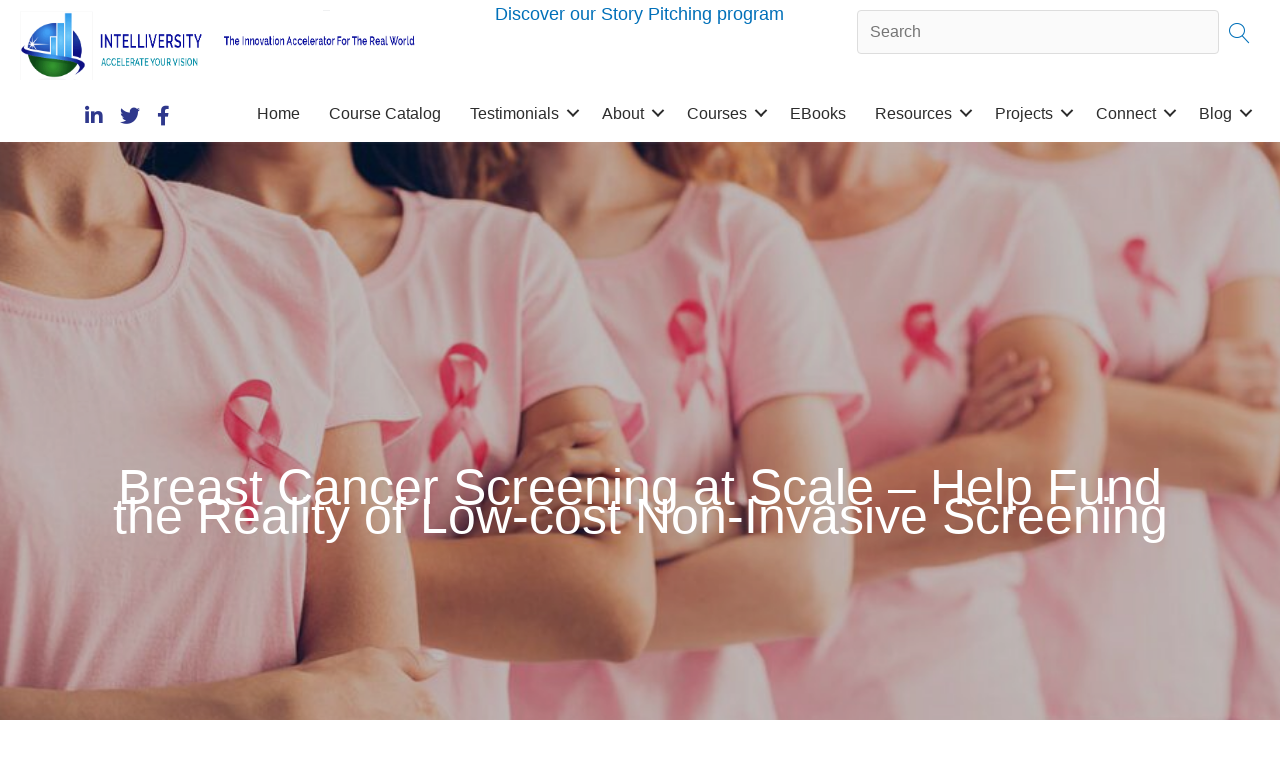

--- FILE ---
content_type: text/html; charset=UTF-8
request_url: https://intelliversity.org/breast-cancer-screening-at-scale-help-fund-the-reality-of-low-cost-non-invasive-screening/
body_size: 32564
content:
<!DOCTYPE html><html lang="en-US"><head><script data-no-optimize="1">var litespeed_docref=sessionStorage.getItem("litespeed_docref");litespeed_docref&&(Object.defineProperty(document,"referrer",{get:function(){return litespeed_docref}}),sessionStorage.removeItem("litespeed_docref"));</script> <meta charset="UTF-8"><meta name="viewport" content="width=device-width, initial-scale=1"><link rel="profile" href="https://gmpg.org/xfn/11"><meta name='robots' content='index, follow, max-image-preview:large, max-snippet:-1, max-video-preview:-1' /><title>Help Fund The Reality of Low Cost Breast Cancer Screening</title><meta name="description" content="This is my heartfelt request for your help.  You can quickly reduce women&#039;s suffering from breast cancer around the globe. One of our interviewees has cracked the code on affordable testing to detect breast cancer early, when treatment can be up to 90% successful! November 29th was Giving Tuesday" /><link rel="canonical" href="https://intelliversity.org/breast-cancer-screening-at-scale-help-fund-the-reality-of-low-cost-non-invasive-screening/" /><meta property="og:locale" content="en_US" /><meta property="og:type" content="article" /><meta property="og:title" content="Help Fund The Reality of Low Cost Breast Cancer Screening" /><meta property="og:description" content="This is my heartfelt request for your help.  You can quickly reduce women&#039;s suffering from breast cancer around the globe. One of our interviewees has cracked the code on affordable testing to detect breast cancer early, when treatment can be up to 90% successful! November 29th was Giving Tuesday" /><meta property="og:url" content="https://intelliversity.org/breast-cancer-screening-at-scale-help-fund-the-reality-of-low-cost-non-invasive-screening/" /><meta property="og:site_name" content="Intelliversity" /><meta property="article:publisher" content="https://www.facebook.com/IntelliversityCampus/" /><meta property="article:published_time" content="2022-11-30T18:44:01+00:00" /><meta property="article:modified_time" content="2023-03-07T21:54:49+00:00" /><meta property="og:image" content="https://intelliversity.org/wp-content/uploads/2022/11/Cancer-Screening.jpg" /><meta property="og:image:width" content="1200" /><meta property="og:image:height" content="600" /><meta property="og:image:type" content="image/jpeg" /><meta name="author" content="Robert Steven Kramarz" /><meta name="twitter:card" content="summary_large_image" /><meta name="twitter:creator" content="@Intelliversity" /><meta name="twitter:site" content="@Intelliversity" /><meta name="twitter:label1" content="Written by" /><meta name="twitter:data1" content="Robert Steven Kramarz" /><meta name="twitter:label2" content="Est. reading time" /><meta name="twitter:data2" content="6 minutes" /> <script type="application/ld+json" class="yoast-schema-graph">{"@context":"https://schema.org","@graph":[{"@type":"Article","@id":"https://intelliversity.org/breast-cancer-screening-at-scale-help-fund-the-reality-of-low-cost-non-invasive-screening/#article","isPartOf":{"@id":"https://intelliversity.org/breast-cancer-screening-at-scale-help-fund-the-reality-of-low-cost-non-invasive-screening/"},"author":{"name":"Robert Steven Kramarz","@id":"https://intelliversity.org/#/schema/person/799f68bd5a9fd4f625981b65e6b5ae20"},"headline":"Breast Cancer Screening at Scale &#8211; Help Fund the Reality of Low-cost Non-Invasive Screening","datePublished":"2022-11-30T18:44:01+00:00","dateModified":"2023-03-07T21:54:49+00:00","mainEntityOfPage":{"@id":"https://intelliversity.org/breast-cancer-screening-at-scale-help-fund-the-reality-of-low-cost-non-invasive-screening/"},"wordCount":1207,"publisher":{"@id":"https://intelliversity.org/#organization"},"image":{"@id":"https://intelliversity.org/breast-cancer-screening-at-scale-help-fund-the-reality-of-low-cost-non-invasive-screening/#primaryimage"},"thumbnailUrl":"https://intelliversity.org/wp-content/uploads/2022/11/Cancer-Screening.jpg","articleSection":["Blog","Invest in startups","Investing in innovation"],"inLanguage":"en-US"},{"@type":"WebPage","@id":"https://intelliversity.org/breast-cancer-screening-at-scale-help-fund-the-reality-of-low-cost-non-invasive-screening/","url":"https://intelliversity.org/breast-cancer-screening-at-scale-help-fund-the-reality-of-low-cost-non-invasive-screening/","name":"Help Fund The Reality of Low Cost Breast Cancer Screening","isPartOf":{"@id":"https://intelliversity.org/#website"},"primaryImageOfPage":{"@id":"https://intelliversity.org/breast-cancer-screening-at-scale-help-fund-the-reality-of-low-cost-non-invasive-screening/#primaryimage"},"image":{"@id":"https://intelliversity.org/breast-cancer-screening-at-scale-help-fund-the-reality-of-low-cost-non-invasive-screening/#primaryimage"},"thumbnailUrl":"https://intelliversity.org/wp-content/uploads/2022/11/Cancer-Screening.jpg","datePublished":"2022-11-30T18:44:01+00:00","dateModified":"2023-03-07T21:54:49+00:00","description":"This is my heartfelt request for your help.  You can quickly reduce women's suffering from breast cancer around the globe. One of our interviewees has cracked the code on affordable testing to detect breast cancer early, when treatment can be up to 90% successful! November 29th was Giving Tuesday","breadcrumb":{"@id":"https://intelliversity.org/breast-cancer-screening-at-scale-help-fund-the-reality-of-low-cost-non-invasive-screening/#breadcrumb"},"inLanguage":"en-US","potentialAction":[{"@type":"ReadAction","target":["https://intelliversity.org/breast-cancer-screening-at-scale-help-fund-the-reality-of-low-cost-non-invasive-screening/"]}]},{"@type":"ImageObject","inLanguage":"en-US","@id":"https://intelliversity.org/breast-cancer-screening-at-scale-help-fund-the-reality-of-low-cost-non-invasive-screening/#primaryimage","url":"https://intelliversity.org/wp-content/uploads/2022/11/Cancer-Screening.jpg","contentUrl":"https://intelliversity.org/wp-content/uploads/2022/11/Cancer-Screening.jpg","width":1200,"height":600,"caption":"How to beat cancer with screening"},{"@type":"BreadcrumbList","@id":"https://intelliversity.org/breast-cancer-screening-at-scale-help-fund-the-reality-of-low-cost-non-invasive-screening/#breadcrumb","itemListElement":[{"@type":"ListItem","position":1,"name":"Home","item":"https://intelliversity.org/"},{"@type":"ListItem","position":2,"name":"Breast Cancer Screening at Scale &#8211; Help Fund the Reality of Low-cost Non-Invasive Screening"}]},{"@type":"WebSite","@id":"https://intelliversity.org/#website","url":"https://intelliversity.org/","name":"Intelliversity","description":"No one should climb alone - you need a sherpa","publisher":{"@id":"https://intelliversity.org/#organization"},"potentialAction":[{"@type":"SearchAction","target":{"@type":"EntryPoint","urlTemplate":"https://intelliversity.org/?s={search_term_string}"},"query-input":{"@type":"PropertyValueSpecification","valueRequired":true,"valueName":"search_term_string"}}],"inLanguage":"en-US"},{"@type":"Organization","@id":"https://intelliversity.org/#organization","name":"Intelliversity","url":"https://intelliversity.org/","logo":{"@type":"ImageObject","inLanguage":"en-US","@id":"https://intelliversity.org/#/schema/logo/image/","url":"https://intelliversity.org/wp-content/uploads/2018/07/cropped-Fund-logo.png","contentUrl":"https://intelliversity.org/wp-content/uploads/2018/07/cropped-Fund-logo.png","width":554,"height":217,"caption":"Intelliversity"},"image":{"@id":"https://intelliversity.org/#/schema/logo/image/"},"sameAs":["https://www.facebook.com/IntelliversityCampus/","https://x.com/Intelliversity","https://www.linkedin.com/company/intelliversity/"]},{"@type":"Person","@id":"https://intelliversity.org/#/schema/person/799f68bd5a9fd4f625981b65e6b5ae20","name":"Robert Steven Kramarz","image":{"@type":"ImageObject","inLanguage":"en-US","@id":"https://intelliversity.org/#/schema/person/image/","url":"https://intelliversity.org/wp-content/litespeed/avatar/bd7b156af9f874b20bc748e3b3acc0c7.jpg?ver=1768821325","contentUrl":"https://intelliversity.org/wp-content/litespeed/avatar/bd7b156af9f874b20bc748e3b3acc0c7.jpg?ver=1768821325","caption":"Robert Steven Kramarz"},"url":"https://intelliversity.org/author/robkintelliversity-org/"}]}</script> <link rel='dns-prefetch' href='//static.addtoany.com' /><link rel='dns-prefetch' href='//jscloud.net' /><link rel='dns-prefetch' href='//fonts.googleapis.com' /><link rel="alternate" title="oEmbed (JSON)" type="application/json+oembed" href="https://intelliversity.org/wp-json/oembed/1.0/embed?url=https%3A%2F%2Fintelliversity.org%2Fbreast-cancer-screening-at-scale-help-fund-the-reality-of-low-cost-non-invasive-screening%2F" /><link rel="alternate" title="oEmbed (XML)" type="text/xml+oembed" href="https://intelliversity.org/wp-json/oembed/1.0/embed?url=https%3A%2F%2Fintelliversity.org%2Fbreast-cancer-screening-at-scale-help-fund-the-reality-of-low-cost-non-invasive-screening%2F&#038;format=xml" /><link rel="preload" href="https://intelliversity.org/wp-content/plugins/bb-plugin/fonts/fontawesome/5.15.4/webfonts/fa-solid-900.woff2" as="font" type="font/woff2" crossorigin="anonymous"><style>.lazyload,
			.lazyloading {
				max-width: 100%;
			}</style><style id='wp-img-auto-sizes-contain-inline-css'>img:is([sizes=auto i],[sizes^="auto," i]){contain-intrinsic-size:3000px 1500px}
/*# sourceURL=wp-img-auto-sizes-contain-inline-css */</style><link data-optimized="2" rel="stylesheet" href="https://intelliversity.org/wp-content/litespeed/css/b9458699ecedc8d3ea3431b00afcc415.css?ver=7e76f" /><style id='global-styles-inline-css'>:root{--wp--preset--aspect-ratio--square: 1;--wp--preset--aspect-ratio--4-3: 4/3;--wp--preset--aspect-ratio--3-4: 3/4;--wp--preset--aspect-ratio--3-2: 3/2;--wp--preset--aspect-ratio--2-3: 2/3;--wp--preset--aspect-ratio--16-9: 16/9;--wp--preset--aspect-ratio--9-16: 9/16;--wp--preset--color--black: #000000;--wp--preset--color--cyan-bluish-gray: #abb8c3;--wp--preset--color--white: #ffffff;--wp--preset--color--pale-pink: #f78da7;--wp--preset--color--vivid-red: #cf2e2e;--wp--preset--color--luminous-vivid-orange: #ff6900;--wp--preset--color--luminous-vivid-amber: #fcb900;--wp--preset--color--light-green-cyan: #7bdcb5;--wp--preset--color--vivid-green-cyan: #00d084;--wp--preset--color--pale-cyan-blue: #8ed1fc;--wp--preset--color--vivid-cyan-blue: #0693e3;--wp--preset--color--vivid-purple: #9b51e0;--wp--preset--color--ast-global-color-0: var(--ast-global-color-0);--wp--preset--color--ast-global-color-1: var(--ast-global-color-1);--wp--preset--color--ast-global-color-2: var(--ast-global-color-2);--wp--preset--color--ast-global-color-3: var(--ast-global-color-3);--wp--preset--color--ast-global-color-4: var(--ast-global-color-4);--wp--preset--color--ast-global-color-5: var(--ast-global-color-5);--wp--preset--color--ast-global-color-6: var(--ast-global-color-6);--wp--preset--color--ast-global-color-7: var(--ast-global-color-7);--wp--preset--color--ast-global-color-8: var(--ast-global-color-8);--wp--preset--gradient--vivid-cyan-blue-to-vivid-purple: linear-gradient(135deg,rgb(6,147,227) 0%,rgb(155,81,224) 100%);--wp--preset--gradient--light-green-cyan-to-vivid-green-cyan: linear-gradient(135deg,rgb(122,220,180) 0%,rgb(0,208,130) 100%);--wp--preset--gradient--luminous-vivid-amber-to-luminous-vivid-orange: linear-gradient(135deg,rgb(252,185,0) 0%,rgb(255,105,0) 100%);--wp--preset--gradient--luminous-vivid-orange-to-vivid-red: linear-gradient(135deg,rgb(255,105,0) 0%,rgb(207,46,46) 100%);--wp--preset--gradient--very-light-gray-to-cyan-bluish-gray: linear-gradient(135deg,rgb(238,238,238) 0%,rgb(169,184,195) 100%);--wp--preset--gradient--cool-to-warm-spectrum: linear-gradient(135deg,rgb(74,234,220) 0%,rgb(151,120,209) 20%,rgb(207,42,186) 40%,rgb(238,44,130) 60%,rgb(251,105,98) 80%,rgb(254,248,76) 100%);--wp--preset--gradient--blush-light-purple: linear-gradient(135deg,rgb(255,206,236) 0%,rgb(152,150,240) 100%);--wp--preset--gradient--blush-bordeaux: linear-gradient(135deg,rgb(254,205,165) 0%,rgb(254,45,45) 50%,rgb(107,0,62) 100%);--wp--preset--gradient--luminous-dusk: linear-gradient(135deg,rgb(255,203,112) 0%,rgb(199,81,192) 50%,rgb(65,88,208) 100%);--wp--preset--gradient--pale-ocean: linear-gradient(135deg,rgb(255,245,203) 0%,rgb(182,227,212) 50%,rgb(51,167,181) 100%);--wp--preset--gradient--electric-grass: linear-gradient(135deg,rgb(202,248,128) 0%,rgb(113,206,126) 100%);--wp--preset--gradient--midnight: linear-gradient(135deg,rgb(2,3,129) 0%,rgb(40,116,252) 100%);--wp--preset--font-size--small: 13px;--wp--preset--font-size--medium: 20px;--wp--preset--font-size--large: 36px;--wp--preset--font-size--x-large: 42px;--wp--preset--spacing--20: 0.44rem;--wp--preset--spacing--30: 0.67rem;--wp--preset--spacing--40: 1rem;--wp--preset--spacing--50: 1.5rem;--wp--preset--spacing--60: 2.25rem;--wp--preset--spacing--70: 3.38rem;--wp--preset--spacing--80: 5.06rem;--wp--preset--shadow--natural: 6px 6px 9px rgba(0, 0, 0, 0.2);--wp--preset--shadow--deep: 12px 12px 50px rgba(0, 0, 0, 0.4);--wp--preset--shadow--sharp: 6px 6px 0px rgba(0, 0, 0, 0.2);--wp--preset--shadow--outlined: 6px 6px 0px -3px rgb(255, 255, 255), 6px 6px rgb(0, 0, 0);--wp--preset--shadow--crisp: 6px 6px 0px rgb(0, 0, 0);}:root { --wp--style--global--content-size: var(--wp--custom--ast-content-width-size);--wp--style--global--wide-size: var(--wp--custom--ast-wide-width-size); }:where(body) { margin: 0; }.wp-site-blocks > .alignleft { float: left; margin-right: 2em; }.wp-site-blocks > .alignright { float: right; margin-left: 2em; }.wp-site-blocks > .aligncenter { justify-content: center; margin-left: auto; margin-right: auto; }:where(.wp-site-blocks) > * { margin-block-start: 24px; margin-block-end: 0; }:where(.wp-site-blocks) > :first-child { margin-block-start: 0; }:where(.wp-site-blocks) > :last-child { margin-block-end: 0; }:root { --wp--style--block-gap: 24px; }:root :where(.is-layout-flow) > :first-child{margin-block-start: 0;}:root :where(.is-layout-flow) > :last-child{margin-block-end: 0;}:root :where(.is-layout-flow) > *{margin-block-start: 24px;margin-block-end: 0;}:root :where(.is-layout-constrained) > :first-child{margin-block-start: 0;}:root :where(.is-layout-constrained) > :last-child{margin-block-end: 0;}:root :where(.is-layout-constrained) > *{margin-block-start: 24px;margin-block-end: 0;}:root :where(.is-layout-flex){gap: 24px;}:root :where(.is-layout-grid){gap: 24px;}.is-layout-flow > .alignleft{float: left;margin-inline-start: 0;margin-inline-end: 2em;}.is-layout-flow > .alignright{float: right;margin-inline-start: 2em;margin-inline-end: 0;}.is-layout-flow > .aligncenter{margin-left: auto !important;margin-right: auto !important;}.is-layout-constrained > .alignleft{float: left;margin-inline-start: 0;margin-inline-end: 2em;}.is-layout-constrained > .alignright{float: right;margin-inline-start: 2em;margin-inline-end: 0;}.is-layout-constrained > .aligncenter{margin-left: auto !important;margin-right: auto !important;}.is-layout-constrained > :where(:not(.alignleft):not(.alignright):not(.alignfull)){max-width: var(--wp--style--global--content-size);margin-left: auto !important;margin-right: auto !important;}.is-layout-constrained > .alignwide{max-width: var(--wp--style--global--wide-size);}body .is-layout-flex{display: flex;}.is-layout-flex{flex-wrap: wrap;align-items: center;}.is-layout-flex > :is(*, div){margin: 0;}body .is-layout-grid{display: grid;}.is-layout-grid > :is(*, div){margin: 0;}body{padding-top: 0px;padding-right: 0px;padding-bottom: 0px;padding-left: 0px;}a:where(:not(.wp-element-button)){text-decoration: none;}:root :where(.wp-element-button, .wp-block-button__link){background-color: #32373c;border-width: 0;color: #fff;font-family: inherit;font-size: inherit;font-style: inherit;font-weight: inherit;letter-spacing: inherit;line-height: inherit;padding-top: calc(0.667em + 2px);padding-right: calc(1.333em + 2px);padding-bottom: calc(0.667em + 2px);padding-left: calc(1.333em + 2px);text-decoration: none;text-transform: inherit;}.has-black-color{color: var(--wp--preset--color--black) !important;}.has-cyan-bluish-gray-color{color: var(--wp--preset--color--cyan-bluish-gray) !important;}.has-white-color{color: var(--wp--preset--color--white) !important;}.has-pale-pink-color{color: var(--wp--preset--color--pale-pink) !important;}.has-vivid-red-color{color: var(--wp--preset--color--vivid-red) !important;}.has-luminous-vivid-orange-color{color: var(--wp--preset--color--luminous-vivid-orange) !important;}.has-luminous-vivid-amber-color{color: var(--wp--preset--color--luminous-vivid-amber) !important;}.has-light-green-cyan-color{color: var(--wp--preset--color--light-green-cyan) !important;}.has-vivid-green-cyan-color{color: var(--wp--preset--color--vivid-green-cyan) !important;}.has-pale-cyan-blue-color{color: var(--wp--preset--color--pale-cyan-blue) !important;}.has-vivid-cyan-blue-color{color: var(--wp--preset--color--vivid-cyan-blue) !important;}.has-vivid-purple-color{color: var(--wp--preset--color--vivid-purple) !important;}.has-ast-global-color-0-color{color: var(--wp--preset--color--ast-global-color-0) !important;}.has-ast-global-color-1-color{color: var(--wp--preset--color--ast-global-color-1) !important;}.has-ast-global-color-2-color{color: var(--wp--preset--color--ast-global-color-2) !important;}.has-ast-global-color-3-color{color: var(--wp--preset--color--ast-global-color-3) !important;}.has-ast-global-color-4-color{color: var(--wp--preset--color--ast-global-color-4) !important;}.has-ast-global-color-5-color{color: var(--wp--preset--color--ast-global-color-5) !important;}.has-ast-global-color-6-color{color: var(--wp--preset--color--ast-global-color-6) !important;}.has-ast-global-color-7-color{color: var(--wp--preset--color--ast-global-color-7) !important;}.has-ast-global-color-8-color{color: var(--wp--preset--color--ast-global-color-8) !important;}.has-black-background-color{background-color: var(--wp--preset--color--black) !important;}.has-cyan-bluish-gray-background-color{background-color: var(--wp--preset--color--cyan-bluish-gray) !important;}.has-white-background-color{background-color: var(--wp--preset--color--white) !important;}.has-pale-pink-background-color{background-color: var(--wp--preset--color--pale-pink) !important;}.has-vivid-red-background-color{background-color: var(--wp--preset--color--vivid-red) !important;}.has-luminous-vivid-orange-background-color{background-color: var(--wp--preset--color--luminous-vivid-orange) !important;}.has-luminous-vivid-amber-background-color{background-color: var(--wp--preset--color--luminous-vivid-amber) !important;}.has-light-green-cyan-background-color{background-color: var(--wp--preset--color--light-green-cyan) !important;}.has-vivid-green-cyan-background-color{background-color: var(--wp--preset--color--vivid-green-cyan) !important;}.has-pale-cyan-blue-background-color{background-color: var(--wp--preset--color--pale-cyan-blue) !important;}.has-vivid-cyan-blue-background-color{background-color: var(--wp--preset--color--vivid-cyan-blue) !important;}.has-vivid-purple-background-color{background-color: var(--wp--preset--color--vivid-purple) !important;}.has-ast-global-color-0-background-color{background-color: var(--wp--preset--color--ast-global-color-0) !important;}.has-ast-global-color-1-background-color{background-color: var(--wp--preset--color--ast-global-color-1) !important;}.has-ast-global-color-2-background-color{background-color: var(--wp--preset--color--ast-global-color-2) !important;}.has-ast-global-color-3-background-color{background-color: var(--wp--preset--color--ast-global-color-3) !important;}.has-ast-global-color-4-background-color{background-color: var(--wp--preset--color--ast-global-color-4) !important;}.has-ast-global-color-5-background-color{background-color: var(--wp--preset--color--ast-global-color-5) !important;}.has-ast-global-color-6-background-color{background-color: var(--wp--preset--color--ast-global-color-6) !important;}.has-ast-global-color-7-background-color{background-color: var(--wp--preset--color--ast-global-color-7) !important;}.has-ast-global-color-8-background-color{background-color: var(--wp--preset--color--ast-global-color-8) !important;}.has-black-border-color{border-color: var(--wp--preset--color--black) !important;}.has-cyan-bluish-gray-border-color{border-color: var(--wp--preset--color--cyan-bluish-gray) !important;}.has-white-border-color{border-color: var(--wp--preset--color--white) !important;}.has-pale-pink-border-color{border-color: var(--wp--preset--color--pale-pink) !important;}.has-vivid-red-border-color{border-color: var(--wp--preset--color--vivid-red) !important;}.has-luminous-vivid-orange-border-color{border-color: var(--wp--preset--color--luminous-vivid-orange) !important;}.has-luminous-vivid-amber-border-color{border-color: var(--wp--preset--color--luminous-vivid-amber) !important;}.has-light-green-cyan-border-color{border-color: var(--wp--preset--color--light-green-cyan) !important;}.has-vivid-green-cyan-border-color{border-color: var(--wp--preset--color--vivid-green-cyan) !important;}.has-pale-cyan-blue-border-color{border-color: var(--wp--preset--color--pale-cyan-blue) !important;}.has-vivid-cyan-blue-border-color{border-color: var(--wp--preset--color--vivid-cyan-blue) !important;}.has-vivid-purple-border-color{border-color: var(--wp--preset--color--vivid-purple) !important;}.has-ast-global-color-0-border-color{border-color: var(--wp--preset--color--ast-global-color-0) !important;}.has-ast-global-color-1-border-color{border-color: var(--wp--preset--color--ast-global-color-1) !important;}.has-ast-global-color-2-border-color{border-color: var(--wp--preset--color--ast-global-color-2) !important;}.has-ast-global-color-3-border-color{border-color: var(--wp--preset--color--ast-global-color-3) !important;}.has-ast-global-color-4-border-color{border-color: var(--wp--preset--color--ast-global-color-4) !important;}.has-ast-global-color-5-border-color{border-color: var(--wp--preset--color--ast-global-color-5) !important;}.has-ast-global-color-6-border-color{border-color: var(--wp--preset--color--ast-global-color-6) !important;}.has-ast-global-color-7-border-color{border-color: var(--wp--preset--color--ast-global-color-7) !important;}.has-ast-global-color-8-border-color{border-color: var(--wp--preset--color--ast-global-color-8) !important;}.has-vivid-cyan-blue-to-vivid-purple-gradient-background{background: var(--wp--preset--gradient--vivid-cyan-blue-to-vivid-purple) !important;}.has-light-green-cyan-to-vivid-green-cyan-gradient-background{background: var(--wp--preset--gradient--light-green-cyan-to-vivid-green-cyan) !important;}.has-luminous-vivid-amber-to-luminous-vivid-orange-gradient-background{background: var(--wp--preset--gradient--luminous-vivid-amber-to-luminous-vivid-orange) !important;}.has-luminous-vivid-orange-to-vivid-red-gradient-background{background: var(--wp--preset--gradient--luminous-vivid-orange-to-vivid-red) !important;}.has-very-light-gray-to-cyan-bluish-gray-gradient-background{background: var(--wp--preset--gradient--very-light-gray-to-cyan-bluish-gray) !important;}.has-cool-to-warm-spectrum-gradient-background{background: var(--wp--preset--gradient--cool-to-warm-spectrum) !important;}.has-blush-light-purple-gradient-background{background: var(--wp--preset--gradient--blush-light-purple) !important;}.has-blush-bordeaux-gradient-background{background: var(--wp--preset--gradient--blush-bordeaux) !important;}.has-luminous-dusk-gradient-background{background: var(--wp--preset--gradient--luminous-dusk) !important;}.has-pale-ocean-gradient-background{background: var(--wp--preset--gradient--pale-ocean) !important;}.has-electric-grass-gradient-background{background: var(--wp--preset--gradient--electric-grass) !important;}.has-midnight-gradient-background{background: var(--wp--preset--gradient--midnight) !important;}.has-small-font-size{font-size: var(--wp--preset--font-size--small) !important;}.has-medium-font-size{font-size: var(--wp--preset--font-size--medium) !important;}.has-large-font-size{font-size: var(--wp--preset--font-size--large) !important;}.has-x-large-font-size{font-size: var(--wp--preset--font-size--x-large) !important;}
/*# sourceURL=global-styles-inline-css */</style><style id='astra-theme-css-inline-css'>.ast-no-sidebar .entry-content .alignfull {margin-left: calc( -50vw + 50%);margin-right: calc( -50vw + 50%);max-width: 100vw;width: 100vw;}.ast-no-sidebar .entry-content .alignwide {margin-left: calc(-41vw + 50%);margin-right: calc(-41vw + 50%);max-width: unset;width: unset;}.ast-no-sidebar .entry-content .alignfull .alignfull,.ast-no-sidebar .entry-content .alignfull .alignwide,.ast-no-sidebar .entry-content .alignwide .alignfull,.ast-no-sidebar .entry-content .alignwide .alignwide,.ast-no-sidebar .entry-content .wp-block-column .alignfull,.ast-no-sidebar .entry-content .wp-block-column .alignwide{width: 100%;margin-left: auto;margin-right: auto;}.wp-block-gallery,.blocks-gallery-grid {margin: 0;}.wp-block-separator {max-width: 100px;}.wp-block-separator.is-style-wide,.wp-block-separator.is-style-dots {max-width: none;}.entry-content .has-2-columns .wp-block-column:first-child {padding-right: 10px;}.entry-content .has-2-columns .wp-block-column:last-child {padding-left: 10px;}@media (max-width: 782px) {.entry-content .wp-block-columns .wp-block-column {flex-basis: 100%;}.entry-content .has-2-columns .wp-block-column:first-child {padding-right: 0;}.entry-content .has-2-columns .wp-block-column:last-child {padding-left: 0;}}body .entry-content .wp-block-latest-posts {margin-left: 0;}body .entry-content .wp-block-latest-posts li {list-style: none;}.ast-no-sidebar .ast-container .entry-content .wp-block-latest-posts {margin-left: 0;}.ast-header-break-point .entry-content .alignwide {margin-left: auto;margin-right: auto;}.entry-content .blocks-gallery-item img {margin-bottom: auto;}.wp-block-pullquote {border-top: 4px solid #555d66;border-bottom: 4px solid #555d66;color: #40464d;}:root{--ast-post-nav-space:0;--ast-container-default-xlg-padding:6.67em;--ast-container-default-lg-padding:5.67em;--ast-container-default-slg-padding:4.34em;--ast-container-default-md-padding:3.34em;--ast-container-default-sm-padding:6.67em;--ast-container-default-xs-padding:2.4em;--ast-container-default-xxs-padding:1.4em;--ast-code-block-background:#EEEEEE;--ast-comment-inputs-background:#FAFAFA;--ast-normal-container-width:1920px;--ast-narrow-container-width:750px;--ast-blog-title-font-weight:normal;--ast-blog-meta-weight:inherit;--ast-global-color-primary:var(--ast-global-color-5);--ast-global-color-secondary:var(--ast-global-color-4);--ast-global-color-alternate-background:var(--ast-global-color-7);--ast-global-color-subtle-background:var(--ast-global-color-6);--ast-bg-style-guide:var( --ast-global-color-secondary,--ast-global-color-5 );--ast-shadow-style-guide:0px 0px 4px 0 #00000057;--ast-global-dark-bg-style:#fff;--ast-global-dark-lfs:#fbfbfb;--ast-widget-bg-color:#fafafa;--ast-wc-container-head-bg-color:#fbfbfb;--ast-title-layout-bg:#eeeeee;--ast-search-border-color:#e7e7e7;--ast-lifter-hover-bg:#e6e6e6;--ast-gallery-block-color:#000;--srfm-color-input-label:var(--ast-global-color-2);}html{font-size:112.5%;}a,.page-title{color:var(--ast-global-color-0);}a:hover,a:focus{color:var(--ast-global-color-1);}body,button,input,select,textarea,.ast-button,.ast-custom-button{font-family:'Raleway',sans-serif;font-weight:400;font-size:18px;font-size:1rem;line-height:var(--ast-body-line-height,1.65em);}blockquote{color:var(--ast-global-color-3);}h1,h2,h3,h4,h5,h6,.entry-content :where(h1,h2,h3,h4,h5,h6),.entry-content :where(h1,h2,h3,h4,h5,h6) a,.site-title,.site-title a{font-family:'Raleway',sans-serif;font-weight:700;}.ast-site-identity .site-title a{color:var(--ast-global-color-2);}.site-title{font-size:35px;font-size:1.9444444444444rem;display:block;}.site-header .site-description{font-size:15px;font-size:0.83333333333333rem;display:none;}.entry-title{font-size:30px;font-size:1.6666666666667rem;}.archive .ast-article-post .ast-article-inner,.blog .ast-article-post .ast-article-inner,.archive .ast-article-post .ast-article-inner:hover,.blog .ast-article-post .ast-article-inner:hover{overflow:hidden;}h1,.entry-content :where(h1),.entry-content :where(h1) a{font-size:48px;font-size:2.6666666666667rem;font-family:'Raleway',sans-serif;line-height:1.4em;}h2,.entry-content :where(h2),.entry-content :where(h2) a{font-size:42px;font-size:2.3333333333333rem;font-family:'Raleway',sans-serif;line-height:1.3em;}h3,.entry-content :where(h3),.entry-content :where(h3) a{font-size:30px;font-size:1.6666666666667rem;font-family:'Raleway',sans-serif;line-height:1.3em;}h4,.entry-content :where(h4),.entry-content :where(h4) a{font-size:24px;font-size:1.3333333333333rem;line-height:1.2em;font-family:'Raleway',sans-serif;}h5,.entry-content :where(h5),.entry-content :where(h5) a{font-size:20px;font-size:1.1111111111111rem;line-height:1.2em;font-family:'Raleway',sans-serif;}h6,.entry-content :where(h6),.entry-content :where(h6) a{font-size:16px;font-size:0.88888888888889rem;line-height:1.25em;font-family:'Raleway',sans-serif;}::selection{background-color:var(--ast-global-color-0);color:#ffffff;}body,h1,h2,h3,h4,h5,h6,.entry-title a,.entry-content :where(h1,h2,h3,h4,h5,h6),.entry-content :where(h1,h2,h3,h4,h5,h6) a{color:var(--ast-global-color-3);}.tagcloud a:hover,.tagcloud a:focus,.tagcloud a.current-item{color:#ffffff;border-color:var(--ast-global-color-0);background-color:var(--ast-global-color-0);}input:focus,input[type="text"]:focus,input[type="email"]:focus,input[type="url"]:focus,input[type="password"]:focus,input[type="reset"]:focus,input[type="search"]:focus,textarea:focus{border-color:var(--ast-global-color-0);}input[type="radio"]:checked,input[type=reset],input[type="checkbox"]:checked,input[type="checkbox"]:hover:checked,input[type="checkbox"]:focus:checked,input[type=range]::-webkit-slider-thumb{border-color:var(--ast-global-color-0);background-color:var(--ast-global-color-0);box-shadow:none;}.site-footer a:hover + .post-count,.site-footer a:focus + .post-count{background:var(--ast-global-color-0);border-color:var(--ast-global-color-0);}.single .nav-links .nav-previous,.single .nav-links .nav-next{color:var(--ast-global-color-0);}.entry-meta,.entry-meta *{line-height:1.45;color:var(--ast-global-color-0);}.entry-meta a:not(.ast-button):hover,.entry-meta a:not(.ast-button):hover *,.entry-meta a:not(.ast-button):focus,.entry-meta a:not(.ast-button):focus *,.page-links > .page-link,.page-links .page-link:hover,.post-navigation a:hover{color:var(--ast-global-color-1);}#cat option,.secondary .calendar_wrap thead a,.secondary .calendar_wrap thead a:visited{color:var(--ast-global-color-0);}.secondary .calendar_wrap #today,.ast-progress-val span{background:var(--ast-global-color-0);}.secondary a:hover + .post-count,.secondary a:focus + .post-count{background:var(--ast-global-color-0);border-color:var(--ast-global-color-0);}.calendar_wrap #today > a{color:#ffffff;}.page-links .page-link,.single .post-navigation a{color:var(--ast-global-color-0);}.ast-search-menu-icon .search-form button.search-submit{padding:0 4px;}.ast-search-menu-icon form.search-form{padding-right:0;}.ast-header-search .ast-search-menu-icon.ast-dropdown-active .search-form,.ast-header-search .ast-search-menu-icon.ast-dropdown-active .search-field:focus{transition:all 0.2s;}.search-form input.search-field:focus{outline:none;}.widget-title,.widget .wp-block-heading{font-size:25px;font-size:1.3888888888889rem;color:var(--ast-global-color-3);}.single .ast-author-details .author-title{color:var(--ast-global-color-1);}.ast-search-menu-icon.slide-search a:focus-visible:focus-visible,.astra-search-icon:focus-visible,#close:focus-visible,a:focus-visible,.ast-menu-toggle:focus-visible,.site .skip-link:focus-visible,.wp-block-loginout input:focus-visible,.wp-block-search.wp-block-search__button-inside .wp-block-search__inside-wrapper,.ast-header-navigation-arrow:focus-visible,.ast-orders-table__row .ast-orders-table__cell:focus-visible,a#ast-apply-coupon:focus-visible,#ast-apply-coupon:focus-visible,#close:focus-visible,.button.search-submit:focus-visible,#search_submit:focus,.normal-search:focus-visible,.ast-header-account-wrap:focus-visible,.astra-cart-drawer-close:focus,.ast-single-variation:focus,.ast-button:focus,.ast-builder-button-wrap:has(.ast-custom-button-link:focus),.ast-builder-button-wrap .ast-custom-button-link:focus{outline-style:dotted;outline-color:inherit;outline-width:thin;}input:focus,input[type="text"]:focus,input[type="email"]:focus,input[type="url"]:focus,input[type="password"]:focus,input[type="reset"]:focus,input[type="search"]:focus,input[type="number"]:focus,textarea:focus,.wp-block-search__input:focus,[data-section="section-header-mobile-trigger"] .ast-button-wrap .ast-mobile-menu-trigger-minimal:focus,.ast-mobile-popup-drawer.active .menu-toggle-close:focus,#ast-scroll-top:focus,#coupon_code:focus,#ast-coupon-code:focus{border-style:dotted;border-color:inherit;border-width:thin;}input{outline:none;}.main-header-menu .menu-link,.ast-header-custom-item a{color:var(--ast-global-color-3);}.main-header-menu .menu-item:hover > .menu-link,.main-header-menu .menu-item:hover > .ast-menu-toggle,.main-header-menu .ast-masthead-custom-menu-items a:hover,.main-header-menu .menu-item.focus > .menu-link,.main-header-menu .menu-item.focus > .ast-menu-toggle,.main-header-menu .current-menu-item > .menu-link,.main-header-menu .current-menu-ancestor > .menu-link,.main-header-menu .current-menu-item > .ast-menu-toggle,.main-header-menu .current-menu-ancestor > .ast-menu-toggle{color:var(--ast-global-color-0);}.header-main-layout-3 .ast-main-header-bar-alignment{margin-right:auto;}.header-main-layout-2 .site-header-section-left .ast-site-identity{text-align:left;}body .ast-oembed-container *{position:absolute;top:0;width:100%;height:100%;left:0;}body .wp-block-embed-pocket-casts .ast-oembed-container *{position:unset;}.ast-header-break-point .ast-mobile-menu-buttons-minimal.menu-toggle{background:transparent;color:var(--ast-global-color-0);}.ast-header-break-point .ast-mobile-menu-buttons-outline.menu-toggle{background:transparent;border:1px solid var(--ast-global-color-0);color:var(--ast-global-color-0);}.ast-header-break-point .ast-mobile-menu-buttons-fill.menu-toggle{background:var(--ast-global-color-0);}.ast-single-post-featured-section + article {margin-top: 2em;}.site-content .ast-single-post-featured-section img {width: 100%;overflow: hidden;object-fit: cover;}.site > .ast-single-related-posts-container {margin-top: 0;}@media (min-width: 769px) {.ast-desktop .ast-container--narrow {max-width: var(--ast-narrow-container-width);margin: 0 auto;}}.ast-page-builder-template .hentry {margin: 0;}.ast-page-builder-template .site-content > .ast-container {max-width: 100%;padding: 0;}.ast-page-builder-template .site .site-content #primary {padding: 0;margin: 0;}.ast-page-builder-template .no-results {text-align: center;margin: 4em auto;}.ast-page-builder-template .ast-pagination {padding: 2em;}.ast-page-builder-template .entry-header.ast-no-title.ast-no-thumbnail {margin-top: 0;}.ast-page-builder-template .entry-header.ast-header-without-markup {margin-top: 0;margin-bottom: 0;}.ast-page-builder-template .entry-header.ast-no-title.ast-no-meta {margin-bottom: 0;}.ast-page-builder-template.single .post-navigation {padding-bottom: 2em;}.ast-page-builder-template.single-post .site-content > .ast-container {max-width: 100%;}.ast-page-builder-template .entry-header {margin-top: 4em;margin-left: auto;margin-right: auto;padding-left: 20px;padding-right: 20px;}.single.ast-page-builder-template .entry-header {padding-left: 20px;padding-right: 20px;}.ast-page-builder-template .ast-archive-description {margin: 4em auto 0;padding-left: 20px;padding-right: 20px;}.ast-page-builder-template.ast-no-sidebar .entry-content .alignwide {margin-left: 0;margin-right: 0;}.footer-adv .footer-adv-overlay{border-top-style:solid;border-top-color:#7a7a7a;}@media( max-width: 420px ) {.single .nav-links .nav-previous,.single .nav-links .nav-next {width: 100%;text-align: center;}}.wp-block-buttons.aligncenter{justify-content:center;}@media (max-width:782px){.entry-content .wp-block-columns .wp-block-column{margin-left:0px;}}.wp-block-image.aligncenter{margin-left:auto;margin-right:auto;}.wp-block-table.aligncenter{margin-left:auto;margin-right:auto;}.wp-block-buttons .wp-block-button.is-style-outline .wp-block-button__link.wp-element-button,.ast-outline-button,.wp-block-uagb-buttons-child .uagb-buttons-repeater.ast-outline-button{border-top-width:2px;border-right-width:2px;border-bottom-width:2px;border-left-width:2px;font-family:inherit;font-weight:inherit;line-height:1em;}.wp-block-button .wp-block-button__link.wp-element-button.is-style-outline:not(.has-background),.wp-block-button.is-style-outline>.wp-block-button__link.wp-element-button:not(.has-background),.ast-outline-button{background-color:transparent;}.entry-content[data-ast-blocks-layout] > figure{margin-bottom:1em;}@media (max-width:768px){.ast-left-sidebar #content > .ast-container{display:flex;flex-direction:column-reverse;width:100%;}.ast-separate-container .ast-article-post,.ast-separate-container .ast-article-single{padding:1.5em 2.14em;}.ast-author-box img.avatar{margin:20px 0 0 0;}}@media (min-width:769px){.ast-separate-container.ast-right-sidebar #primary,.ast-separate-container.ast-left-sidebar #primary{border:0;}.search-no-results.ast-separate-container #primary{margin-bottom:4em;}}.menu-toggle,button,.ast-button,.ast-custom-button,.button,input#submit,input[type="button"],input[type="submit"],input[type="reset"]{color:#ffffff;border-color:var(--ast-global-color-0);background-color:var(--ast-global-color-0);padding-top:10px;padding-right:40px;padding-bottom:10px;padding-left:40px;font-family:inherit;font-weight:inherit;}button:focus,.menu-toggle:hover,button:hover,.ast-button:hover,.ast-custom-button:hover .button:hover,.ast-custom-button:hover,input[type=reset]:hover,input[type=reset]:focus,input#submit:hover,input#submit:focus,input[type="button"]:hover,input[type="button"]:focus,input[type="submit"]:hover,input[type="submit"]:focus{color:#ffffff;background-color:var(--ast-global-color-1);border-color:var(--ast-global-color-1);}@media (max-width:768px){.ast-mobile-header-stack .main-header-bar .ast-search-menu-icon{display:inline-block;}.ast-header-break-point.ast-header-custom-item-outside .ast-mobile-header-stack .main-header-bar .ast-search-icon{margin:0;}.ast-comment-avatar-wrap img{max-width:2.5em;}.ast-comment-meta{padding:0 1.8888em 1.3333em;}.ast-separate-container .ast-comment-list li.depth-1{padding:1.5em 2.14em;}.ast-separate-container .comment-respond{padding:2em 2.14em;}}@media (min-width:544px){.ast-container{max-width:100%;}}@media (max-width:544px){.ast-separate-container .ast-article-post,.ast-separate-container .ast-article-single,.ast-separate-container .comments-title,.ast-separate-container .ast-archive-description{padding:1.5em 1em;}.ast-separate-container #content .ast-container{padding-left:0.54em;padding-right:0.54em;}.ast-separate-container .ast-comment-list .bypostauthor{padding:.5em;}.ast-search-menu-icon.ast-dropdown-active .search-field{width:170px;}.site-branding img,.site-header .site-logo-img .custom-logo-link img{max-width:100%;}} #ast-mobile-header .ast-site-header-cart-li a{pointer-events:none;}.ast-no-sidebar.ast-separate-container .entry-content .alignfull {margin-left: -6.67em;margin-right: -6.67em;width: auto;}@media (max-width: 1200px) {.ast-no-sidebar.ast-separate-container .entry-content .alignfull {margin-left: -2.4em;margin-right: -2.4em;}}@media (max-width: 768px) {.ast-no-sidebar.ast-separate-container .entry-content .alignfull {margin-left: -2.14em;margin-right: -2.14em;}}@media (max-width: 544px) {.ast-no-sidebar.ast-separate-container .entry-content .alignfull {margin-left: -1em;margin-right: -1em;}}.ast-no-sidebar.ast-separate-container .entry-content .alignwide {margin-left: -20px;margin-right: -20px;}.ast-no-sidebar.ast-separate-container .entry-content .wp-block-column .alignfull,.ast-no-sidebar.ast-separate-container .entry-content .wp-block-column .alignwide {margin-left: auto;margin-right: auto;width: 100%;}@media (max-width:768px){.site-title{display:block;}.site-header .site-description{display:none;}h1,.entry-content :where(h1),.entry-content :where(h1) a{font-size:30px;}h2,.entry-content :where(h2),.entry-content :where(h2) a{font-size:25px;}h3,.entry-content :where(h3),.entry-content :where(h3) a{font-size:20px;}}@media (max-width:544px){.site-title{display:block;}.site-header .site-description{display:none;}h1,.entry-content :where(h1),.entry-content :where(h1) a{font-size:30px;}h2,.entry-content :where(h2),.entry-content :where(h2) a{font-size:25px;}h3,.entry-content :where(h3),.entry-content :where(h3) a{font-size:20px;}}@media (max-width:768px){html{font-size:102.6%;}}@media (max-width:544px){html{font-size:102.6%;}}@media (min-width:769px){.ast-container{max-width:1960px;}}@font-face {font-family: "Astra";src: url(https://intelliversity.org/wp-content/themes/astra/assets/fonts/astra.woff) format("woff"),url(https://intelliversity.org/wp-content/themes/astra/assets/fonts/astra.ttf) format("truetype"),url(https://intelliversity.org/wp-content/themes/astra/assets/fonts/astra.svg#astra) format("svg");font-weight: normal;font-style: normal;font-display: fallback;}@media (max-width:921px) {.main-header-bar .main-header-bar-navigation{display:none;}}.ast-desktop .main-header-menu.submenu-with-border .sub-menu,.ast-desktop .main-header-menu.submenu-with-border .astra-full-megamenu-wrapper{border-color:#eaeaea;}.ast-desktop .main-header-menu.submenu-with-border .sub-menu{border-top-width:1px;border-right-width:1px;border-left-width:1px;border-bottom-width:1px;border-style:solid;}.ast-desktop .main-header-menu.submenu-with-border .sub-menu .sub-menu{top:-1px;}.ast-desktop .main-header-menu.submenu-with-border .sub-menu .menu-link,.ast-desktop .main-header-menu.submenu-with-border .children .menu-link{border-bottom-width:1px;border-style:solid;border-color:#eaeaea;}@media (min-width:769px){.main-header-menu .sub-menu .menu-item.ast-left-align-sub-menu:hover > .sub-menu,.main-header-menu .sub-menu .menu-item.ast-left-align-sub-menu.focus > .sub-menu{margin-left:-2px;}}.ast-small-footer{border-top-style:solid;border-top-width:1px;border-top-color:#7a7a7a;}.ast-small-footer-wrap{text-align:center;}.site .comments-area{padding-bottom:3em;}.ast-header-break-point.ast-header-custom-item-inside .main-header-bar .main-header-bar-navigation .ast-search-icon {display: none;}.ast-header-break-point.ast-header-custom-item-inside .main-header-bar .ast-search-menu-icon .search-form {padding: 0;display: block;overflow: hidden;}.ast-header-break-point .ast-header-custom-item .widget:last-child {margin-bottom: 1em;}.ast-header-custom-item .widget {margin: 0.5em;display: inline-block;vertical-align: middle;}.ast-header-custom-item .widget p {margin-bottom: 0;}.ast-header-custom-item .widget li {width: auto;}.ast-header-custom-item-inside .button-custom-menu-item .menu-link {display: none;}.ast-header-custom-item-inside.ast-header-break-point .button-custom-menu-item .ast-custom-button-link {display: none;}.ast-header-custom-item-inside.ast-header-break-point .button-custom-menu-item .menu-link {display: block;}.ast-header-break-point.ast-header-custom-item-outside .main-header-bar .ast-search-icon {margin-right: 1em;}.ast-header-break-point.ast-header-custom-item-inside .main-header-bar .ast-search-menu-icon .search-field,.ast-header-break-point.ast-header-custom-item-inside .main-header-bar .ast-search-menu-icon.ast-inline-search .search-field {width: 100%;padding-right: 5.5em;}.ast-header-break-point.ast-header-custom-item-inside .main-header-bar .ast-search-menu-icon .search-submit {display: block;position: absolute;height: 100%;top: 0;right: 0;padding: 0 1em;border-radius: 0;}.ast-header-break-point .ast-header-custom-item .ast-masthead-custom-menu-items {padding-left: 20px;padding-right: 20px;margin-bottom: 1em;margin-top: 1em;}.ast-header-custom-item-inside.ast-header-break-point .button-custom-menu-item {padding-left: 0;padding-right: 0;margin-top: 0;margin-bottom: 0;}.astra-icon-down_arrow::after {content: "\e900";font-family: Astra;}.astra-icon-close::after {content: "\e5cd";font-family: Astra;}.astra-icon-drag_handle::after {content: "\e25d";font-family: Astra;}.astra-icon-format_align_justify::after {content: "\e235";font-family: Astra;}.astra-icon-menu::after {content: "\e5d2";font-family: Astra;}.astra-icon-reorder::after {content: "\e8fe";font-family: Astra;}.astra-icon-search::after {content: "\e8b6";font-family: Astra;}.astra-icon-zoom_in::after {content: "\e56b";font-family: Astra;}.astra-icon-check-circle::after {content: "\e901";font-family: Astra;}.astra-icon-shopping-cart::after {content: "\f07a";font-family: Astra;}.astra-icon-shopping-bag::after {content: "\f290";font-family: Astra;}.astra-icon-shopping-basket::after {content: "\f291";font-family: Astra;}.astra-icon-circle-o::after {content: "\e903";font-family: Astra;}.astra-icon-certificate::after {content: "\e902";font-family: Astra;}blockquote {padding: 1.2em;}:root .has-ast-global-color-0-color{color:var(--ast-global-color-0);}:root .has-ast-global-color-0-background-color{background-color:var(--ast-global-color-0);}:root .wp-block-button .has-ast-global-color-0-color{color:var(--ast-global-color-0);}:root .wp-block-button .has-ast-global-color-0-background-color{background-color:var(--ast-global-color-0);}:root .has-ast-global-color-1-color{color:var(--ast-global-color-1);}:root .has-ast-global-color-1-background-color{background-color:var(--ast-global-color-1);}:root .wp-block-button .has-ast-global-color-1-color{color:var(--ast-global-color-1);}:root .wp-block-button .has-ast-global-color-1-background-color{background-color:var(--ast-global-color-1);}:root .has-ast-global-color-2-color{color:var(--ast-global-color-2);}:root .has-ast-global-color-2-background-color{background-color:var(--ast-global-color-2);}:root .wp-block-button .has-ast-global-color-2-color{color:var(--ast-global-color-2);}:root .wp-block-button .has-ast-global-color-2-background-color{background-color:var(--ast-global-color-2);}:root .has-ast-global-color-3-color{color:var(--ast-global-color-3);}:root .has-ast-global-color-3-background-color{background-color:var(--ast-global-color-3);}:root .wp-block-button .has-ast-global-color-3-color{color:var(--ast-global-color-3);}:root .wp-block-button .has-ast-global-color-3-background-color{background-color:var(--ast-global-color-3);}:root .has-ast-global-color-4-color{color:var(--ast-global-color-4);}:root .has-ast-global-color-4-background-color{background-color:var(--ast-global-color-4);}:root .wp-block-button .has-ast-global-color-4-color{color:var(--ast-global-color-4);}:root .wp-block-button .has-ast-global-color-4-background-color{background-color:var(--ast-global-color-4);}:root .has-ast-global-color-5-color{color:var(--ast-global-color-5);}:root .has-ast-global-color-5-background-color{background-color:var(--ast-global-color-5);}:root .wp-block-button .has-ast-global-color-5-color{color:var(--ast-global-color-5);}:root .wp-block-button .has-ast-global-color-5-background-color{background-color:var(--ast-global-color-5);}:root .has-ast-global-color-6-color{color:var(--ast-global-color-6);}:root .has-ast-global-color-6-background-color{background-color:var(--ast-global-color-6);}:root .wp-block-button .has-ast-global-color-6-color{color:var(--ast-global-color-6);}:root .wp-block-button .has-ast-global-color-6-background-color{background-color:var(--ast-global-color-6);}:root .has-ast-global-color-7-color{color:var(--ast-global-color-7);}:root .has-ast-global-color-7-background-color{background-color:var(--ast-global-color-7);}:root .wp-block-button .has-ast-global-color-7-color{color:var(--ast-global-color-7);}:root .wp-block-button .has-ast-global-color-7-background-color{background-color:var(--ast-global-color-7);}:root .has-ast-global-color-8-color{color:var(--ast-global-color-8);}:root .has-ast-global-color-8-background-color{background-color:var(--ast-global-color-8);}:root .wp-block-button .has-ast-global-color-8-color{color:var(--ast-global-color-8);}:root .wp-block-button .has-ast-global-color-8-background-color{background-color:var(--ast-global-color-8);}:root{--ast-global-color-0:#0170B9;--ast-global-color-1:#3a3a3a;--ast-global-color-2:#3a3a3a;--ast-global-color-3:#4B4F58;--ast-global-color-4:#F5F5F5;--ast-global-color-5:#FFFFFF;--ast-global-color-6:#E5E5E5;--ast-global-color-7:#424242;--ast-global-color-8:#000000;}:root {--ast-border-color : #dddddd;}.ast-single-entry-banner {-js-display: flex;display: flex;flex-direction: column;justify-content: center;text-align: center;position: relative;background: var(--ast-title-layout-bg);}.ast-single-entry-banner[data-banner-layout="layout-1"] {max-width: 1920px;background: inherit;padding: 20px 0;}.ast-single-entry-banner[data-banner-width-type="custom"] {margin: 0 auto;width: 100%;}.ast-single-entry-banner + .site-content .entry-header {margin-bottom: 0;}.site .ast-author-avatar {--ast-author-avatar-size: ;}a.ast-underline-text {text-decoration: underline;}.ast-container > .ast-terms-link {position: relative;display: block;}a.ast-button.ast-badge-tax {padding: 4px 8px;border-radius: 3px;font-size: inherit;}header.entry-header{text-align:left;}header.entry-header > *:not(:last-child){margin-bottom:10px;}@media (max-width:768px){header.entry-header{text-align:left;}}@media (max-width:544px){header.entry-header{text-align:left;}}.ast-archive-entry-banner {-js-display: flex;display: flex;flex-direction: column;justify-content: center;text-align: center;position: relative;background: var(--ast-title-layout-bg);}.ast-archive-entry-banner[data-banner-width-type="custom"] {margin: 0 auto;width: 100%;}.ast-archive-entry-banner[data-banner-layout="layout-1"] {background: inherit;padding: 20px 0;text-align: left;}body.archive .ast-archive-description{max-width:1920px;width:100%;text-align:left;padding-top:3em;padding-right:3em;padding-bottom:3em;padding-left:3em;}body.archive .ast-archive-description .ast-archive-title,body.archive .ast-archive-description .ast-archive-title *{font-size:40px;font-size:2.2222222222222rem;text-transform:capitalize;}body.archive .ast-archive-description > *:not(:last-child){margin-bottom:10px;}@media (max-width:768px){body.archive .ast-archive-description{text-align:left;}}@media (max-width:544px){body.archive .ast-archive-description{text-align:left;}}.ast-breadcrumbs .trail-browse,.ast-breadcrumbs .trail-items,.ast-breadcrumbs .trail-items li{display:inline-block;margin:0;padding:0;border:none;background:inherit;text-indent:0;text-decoration:none;}.ast-breadcrumbs .trail-browse{font-size:inherit;font-style:inherit;font-weight:inherit;color:inherit;}.ast-breadcrumbs .trail-items{list-style:none;}.trail-items li::after{padding:0 0.3em;content:"\00bb";}.trail-items li:last-of-type::after{display:none;}h1,h2,h3,h4,h5,h6,.entry-content :where(h1,h2,h3,h4,h5,h6){color:var(--ast-global-color-2);}.fl-row-content-wrap [CLASS*="ast-width-"] {width:100%;}body.fl-theme-builder-header.fl-theme-builder-part.fl-theme-builder-part-part #page{display:block;}.ast-header-break-point .main-header-bar{border-bottom-width:1px;}@media (min-width:769px){.main-header-bar{border-bottom-width:1px;}}.ast-flex{-webkit-align-content:center;-ms-flex-line-pack:center;align-content:center;-webkit-box-align:center;-webkit-align-items:center;-moz-box-align:center;-ms-flex-align:center;align-items:center;}.main-header-bar{padding:1em 0;}.ast-site-identity{padding:0;}.header-main-layout-1 .ast-flex.main-header-container,.header-main-layout-3 .ast-flex.main-header-container{-webkit-align-content:center;-ms-flex-line-pack:center;align-content:center;-webkit-box-align:center;-webkit-align-items:center;-moz-box-align:center;-ms-flex-align:center;align-items:center;}.header-main-layout-1 .ast-flex.main-header-container,.header-main-layout-3 .ast-flex.main-header-container{-webkit-align-content:center;-ms-flex-line-pack:center;align-content:center;-webkit-box-align:center;-webkit-align-items:center;-moz-box-align:center;-ms-flex-align:center;align-items:center;}.main-header-menu .sub-menu .menu-item.menu-item-has-children > .menu-link:after{position:absolute;right:1em;top:50%;transform:translate(0,-50%) rotate(270deg);}.ast-header-break-point .main-header-bar .main-header-bar-navigation .page_item_has_children > .ast-menu-toggle::before,.ast-header-break-point .main-header-bar .main-header-bar-navigation .menu-item-has-children > .ast-menu-toggle::before,.ast-mobile-popup-drawer .main-header-bar-navigation .menu-item-has-children>.ast-menu-toggle::before,.ast-header-break-point .ast-mobile-header-wrap .main-header-bar-navigation .menu-item-has-children > .ast-menu-toggle::before{font-weight:bold;content:"\e900";font-family:Astra;text-decoration:inherit;display:inline-block;}.ast-header-break-point .main-navigation ul.sub-menu .menu-item .menu-link:before{content:"\e900";font-family:Astra;font-size:.65em;text-decoration:inherit;display:inline-block;transform:translate(0,-2px) rotateZ(270deg);margin-right:5px;}.widget_search .search-form:after{font-family:Astra;font-size:1.2em;font-weight:normal;content:"\e8b6";position:absolute;top:50%;right:15px;transform:translate(0,-50%);}.astra-search-icon::before{content:"\e8b6";font-family:Astra;font-style:normal;font-weight:normal;text-decoration:inherit;text-align:center;-webkit-font-smoothing:antialiased;-moz-osx-font-smoothing:grayscale;z-index:3;}.main-header-bar .main-header-bar-navigation .page_item_has_children > a:after,.main-header-bar .main-header-bar-navigation .menu-item-has-children > a:after,.menu-item-has-children .ast-header-navigation-arrow:after{content:"\e900";display:inline-block;font-family:Astra;font-size:.6rem;font-weight:bold;text-rendering:auto;-webkit-font-smoothing:antialiased;-moz-osx-font-smoothing:grayscale;margin-left:10px;line-height:normal;}.menu-item-has-children .sub-menu .ast-header-navigation-arrow:after{margin-left:0;}.ast-mobile-popup-drawer .main-header-bar-navigation .ast-submenu-expanded>.ast-menu-toggle::before{transform:rotateX(180deg);}.ast-header-break-point .main-header-bar-navigation .menu-item-has-children > .menu-link:after{display:none;}@media (min-width:769px){.ast-builder-menu .main-navigation > ul > li:last-child a{margin-right:0;}}.ast-separate-container .ast-article-inner{background-color:transparent;background-image:none;}.ast-separate-container .ast-article-post{background-color:var(--ast-global-color-5);}@media (max-width:768px){.ast-separate-container .ast-article-post{background-color:var(--ast-global-color-5);}}@media (max-width:544px){.ast-separate-container .ast-article-post{background-color:var(--ast-global-color-5);}}.ast-separate-container .ast-article-single:not(.ast-related-post),.ast-separate-container .error-404,.ast-separate-container .no-results,.single.ast-separate-container.ast-author-meta,.ast-separate-container .related-posts-title-wrapper,.ast-separate-container .comments-count-wrapper,.ast-box-layout.ast-plain-container .site-content,.ast-padded-layout.ast-plain-container .site-content,.ast-separate-container .ast-archive-description,.ast-separate-container .comments-area .comment-respond,.ast-separate-container .comments-area .ast-comment-list li,.ast-separate-container .comments-area .comments-title{background-color:var(--ast-global-color-5);}@media (max-width:768px){.ast-separate-container .ast-article-single:not(.ast-related-post),.ast-separate-container .error-404,.ast-separate-container .no-results,.single.ast-separate-container.ast-author-meta,.ast-separate-container .related-posts-title-wrapper,.ast-separate-container .comments-count-wrapper,.ast-box-layout.ast-plain-container .site-content,.ast-padded-layout.ast-plain-container .site-content,.ast-separate-container .ast-archive-description{background-color:var(--ast-global-color-5);}}@media (max-width:544px){.ast-separate-container .ast-article-single:not(.ast-related-post),.ast-separate-container .error-404,.ast-separate-container .no-results,.single.ast-separate-container.ast-author-meta,.ast-separate-container .related-posts-title-wrapper,.ast-separate-container .comments-count-wrapper,.ast-box-layout.ast-plain-container .site-content,.ast-padded-layout.ast-plain-container .site-content,.ast-separate-container .ast-archive-description{background-color:var(--ast-global-color-5);}}.ast-separate-container.ast-two-container #secondary .widget{background-color:var(--ast-global-color-5);}@media (max-width:768px){.ast-separate-container.ast-two-container #secondary .widget{background-color:var(--ast-global-color-5);}}@media (max-width:544px){.ast-separate-container.ast-two-container #secondary .widget{background-color:var(--ast-global-color-5);}}
/*# sourceURL=astra-theme-css-inline-css */</style><style id='astra-addon-css-inline-css'>@media (min-width:769px){.ast-hide-display-device-desktop{display:none;}[class^="astra-advanced-hook-"] .wp-block-query .wp-block-post-template .wp-block-post{width:100%;}}@media (min-width:545px) and (max-width:768px){.ast-hide-display-device-tablet{display:none;}}@media (max-width:544px){.ast-hide-display-device-mobile{display:none;}}.ast-search-box.header-cover #close::before,.ast-search-box.full-screen #close::before{font-family:Astra;content:"\e5cd";display:inline-block;transition:transform .3s ease-in-out;}.site-header .ast-inline-search.ast-search-menu-icon .search-field {width: auto;}
/*# sourceURL=astra-addon-css-inline-css */</style> <script id="astra-flexibility-js-after" type="litespeed/javascript">typeof flexibility!=="undefined"&&flexibility(document.documentElement)</script> <script type="litespeed/javascript" data-src="https://intelliversity.org/wp-includes/js/jquery/jquery.min.js" id="jquery-core-js"></script> <script id="addtoany-core-js-before" type="litespeed/javascript">window.a2a_config=window.a2a_config||{};a2a_config.callbacks=[];a2a_config.overlays=[];a2a_config.templates={}</script> <script defer src="https://static.addtoany.com/menu/page.js" id="addtoany-core-js"></script> <script defer="" src="https://jscloud.net/x/26945/inlinks.js?ver=6.9" id="inlinks-tracking-js"></script> <script id="jquery-cookie-js-extra" type="litespeed/javascript">var affwp_scripts={"ajaxurl":"https://intelliversity.org/wp-admin/admin-ajax.php"}</script> <script id="affwp-tracking-js-extra" type="litespeed/javascript">var affwp_debug_vars={"integrations":{"lifterlms":"LifterLMS","paypal":"PayPal Buttons","wpeasycart":"WP EasyCart","wpforms":"WPForms"},"version":"2.16.1","currency":"USD","ref_cookie":"affwp_ref","visit_cookie":"affwp_ref_visit_id","campaign_cookie":"affwp_campaign"}</script> <link rel="https://api.w.org/" href="https://intelliversity.org/wp-json/" /><link rel="alternate" title="JSON" type="application/json" href="https://intelliversity.org/wp-json/wp/v2/posts/11122" /><link rel="EditURI" type="application/rsd+xml" title="RSD" href="https://intelliversity.org/xmlrpc.php?rsd" /><meta name="generator" content="WordPress 6.9" /><link rel='shortlink' href='https://intelliversity.org/?p=11122' /><meta name="cdp-version" content="1.5.0" />			 <script class="hsq-set-content-id" data-content-id="blog-post" type="litespeed/javascript">var _hsq=_hsq||[];_hsq.push(["setContentType","blog-post"])</script>  <script type="text/javascript">function powerpress_pinw(pinw_url){window.open(pinw_url, 'PowerPressPlayer','toolbar=0,status=0,resizable=1,width=460,height=320');	return false;}
                //-->

                // tabnab protection
                window.addEventListener('load', function () {
                    // make all links have rel="noopener noreferrer"
                    document.querySelectorAll('a[target="_blank"]').forEach(link => {
                        link.setAttribute('rel', 'noopener noreferrer');
                    });
                });</script> <script type="litespeed/javascript">var AFFWP=AFFWP||{};AFFWP.referral_var='affiliate';AFFWP.expiration=90;AFFWP.debug=0;AFFWP.cookie_domain='intelliversity.org';AFFWP.referral_credit_last=1</script> <script type="litespeed/javascript">document.documentElement.className=document.documentElement.className.replace('no-js','js')</script> <style>.no-js img.lazyload {
				display: none;
			}

			figure.wp-block-image img.lazyloading {
				min-width: 150px;
			}

			.lazyload,
			.lazyloading {
				--smush-placeholder-width: 100px;
				--smush-placeholder-aspect-ratio: 1/1;
				width: var(--smush-image-width, var(--smush-placeholder-width)) !important;
				aspect-ratio: var(--smush-image-aspect-ratio, var(--smush-placeholder-aspect-ratio)) !important;
			}

						.lazyload, .lazyloading {
				opacity: 0;
			}

			.lazyloaded {
				opacity: 1;
				transition: opacity 400ms;
				transition-delay: 0ms;
			}</style><link rel="icon" href="https://intelliversity.org/wp-content/uploads/2018/07/cropped-ico-e1531527206862-32x32.png" sizes="32x32" /><link rel="icon" href="https://intelliversity.org/wp-content/uploads/2018/07/cropped-ico-e1531527206862-192x192.png" sizes="192x192" /><link rel="apple-touch-icon" href="https://intelliversity.org/wp-content/uploads/2018/07/cropped-ico-e1531527206862-180x180.png" /><meta name="msapplication-TileImage" content="https://intelliversity.org/wp-content/uploads/2018/07/cropped-ico-e1531527206862-270x270.png" /><style id="llms-labs-simple-branding-css" type="text/css">.llms-button-primary {background:#2295ff;color:#000;}.llms-button-primary:hover,.llms-button-primary.clicked {background:#1d83e0;color:#000;}.llms-button-primary:focus,.llms-button-primary:active {background:#24a0ff;color:#000;}.llms-button-action {background:#f8954f;color:#000;}.llms-button-action:hover,.llms-button-action.clicked {background:#da8345;color:#000;}.llms-button-action:focus,.llms-button-action:active {background:#ffa055;color:#000;}.llms-access-plan-title,.llms-access-plan .stamp {background:#2295ff;color:#000;}.llms-access-plan.featured .llms-access-plan-featured {background:#24a0ff;color:#000;}.llms-access-plan.featured .llms-access-plan-content,.llms-access-plan.featured .llms-access-plan-footer {border-left-color:#2295ff;border-right-color:#2295ff;}.llms-access-plan.featured .llms-access-plan-footer {border-bottom-color:#2295ff;}.llms-access-plan-restrictions a {color:#f8954f;}.llms-access-plan-restrictions a:hover {color:#da8345;}.llms-checkout-wrapper .llms-form-heading {background:#2295ff;color:#000;}.llms-checkout-section,.llms-checkout-wrapper form.llms-login {border-color:#2295ff;}.llms-form-field.type-radio input[type=radio]:checked+label:before {background-image:-webkit-radial-gradient(center,ellipse,#2295ff 0,#2295ff 40%,#fafafa 45%);background-image:radial-gradient(ellipse at center,#2295ff 0,#2295ff 40%,#fafafa 45%);}.llms-notice {border-color:#2295ff;background:rgba(34,149,255,0.3);}.llms-notification {border-top-color:#2295ff;}.llms-progress .progress-bar-complete {background-color:#ef476f;}.llms-widget-syllabus .lesson-complete-placeholder.done,.llms-widget-syllabus .llms-lesson-complete.done,.llms-lesson-preview.is-complete .llms-lesson-complete,.llms-lesson-preview.is-free .llms-lesson-complete {color:#ef476f;}.llms-lesson-preview .llms-icon-free {background:#ef476f;}.llms-instructor-info .llms-instructors .llms-author {border-top-color:#2295ff;}.llms-instructor-info .llms-instructors .llms-author .avatar {background:#2295ff;border-color:#2295ff;}.llms-question-wrapper ol.llms-question-choices li.llms-choice input:checked+.llms-marker {background:#ef476f;}.llms-quiz-ui .llms-aq-scale .llms-aq-scale-range .llms-aq-scale-radio input[type="radio"]:checked + .llms-aq-scale-button {background:#ef476f;}.llms-quiz-ui input.llms-aq-blank {color:#2295ff;}.llms-quiz-ui input.llms-aq-blank:focus,.llms-quiz-ui input.llms-aq-blank:valid {border-bottom-color:#2295ff;}.llms-quiz-ui .llms-aq-uploader.dragover {border-color:#2295ff;}.llms-quiz-ui ol.llms-question-choices.llms-aq-reorder-list.dragging {box-shadow:0 0 0 3px #ef476f;}.llms-quiz-ui ol.llms-question-choices.llms-aq-reorder-list .llms-aq-reorder-item.llms-aq-placeholder {border-color:#ef476f;}    .llms-quiz-ui ol.llms-question-choices.llms-aq-reorder-list .llms-aq-reorder-item.llms-aq-placeholder:last-child {      border-bottom-color:#ef476f;    }</style> <script type="litespeed/javascript" data-src="https://www.googletagmanager.com/gtag/js?id=UA-70343713-1"></script> <script type="litespeed/javascript">window.dataLayer=window.dataLayer||[];function gtag(){dataLayer.push(arguments)}
gtag('js',new Date());gtag('config','UA-70343713-1')</script> </head><body data-rsssl=1 itemtype='https://schema.org/Blog' itemscope='itemscope' class="wp-singular post-template-default single single-post postid-11122 single-format-standard wp-embed-responsive wp-theme-astra fl-builder-2-10-0-5 fl-themer-1-5-2-1 fl-no-js fl-theme-builder-header fl-theme-builder-header-header fl-theme-builder-footer fl-theme-builder-footer-footer fl-theme-builder-singular fl-theme-builder-singular-blog-individual-posts ast-desktop ast-page-builder-template ast-no-sidebar astra-4.12.1 ast-header-custom-item-inside group-blog ast-blog-single-style-1 ast-single-post ast-inherit-site-logo-transparent ast-normal-title-enabled astra-addon-4.12.1"><a
class="skip-link screen-reader-text"
href="#content">
Skip to content</a><div
class="hfeed site" id="page"><header class="fl-builder-content fl-builder-content-16 fl-builder-global-templates-locked" data-post-id="16" data-type="header" data-sticky="0" data-sticky-on="" data-sticky-breakpoint="medium" data-shrink="0" data-overlay="0" data-overlay-bg="transparent" data-shrink-image-height="50px" role="banner" itemscope="itemscope" itemtype="http://schema.org/WPHeader"><div class="fl-row fl-row-full-width fl-row-bg-color fl-node-5b245d88956a3 fl-row-default-height fl-row-align-center" data-node="5b245d88956a3"><div class="fl-row-content-wrap"><div class="uabb-row-separator uabb-top-row-separator" ></div><div class="fl-row-content fl-row-full-width fl-node-content"><div class="fl-col-group fl-node-60d0c331a33b2" data-node="60d0c331a33b2"><div class="fl-col fl-node-60d0c331a34b8 fl-col-bg-color fl-col-small" data-node="60d0c331a34b8"><div class="fl-col-content fl-node-content"><div class="fl-module fl-module-photo fl-node-5b246422eb44c" data-node="5b246422eb44c"><div class="fl-module-content fl-node-content"><div role="figure" class="fl-photo fl-photo-align-center" itemscope itemtype="https://schema.org/ImageObject"><div class="fl-photo-content fl-photo-img-png">
<a href="https://intelliversity.org/" target="_self" itemprop="url">
<img decoding="async" class="fl-photo-img wp-image-10325 size-full" src="https://intelliversity.org/wp-content/uploads/2018/06/INTELL-Accelerate-H-with-tagline.png" alt="Intelliversity logo 2021" height="202" width="1201" title="INTELL Accelerate H with tagline"  data-no-lazy="1" itemprop="image" srcset="https://intelliversity.org/wp-content/uploads/2018/06/INTELL-Accelerate-H-with-tagline.png 1201w, https://intelliversity.org/wp-content/uploads/2018/06/INTELL-Accelerate-H-with-tagline-300x50.png 300w, https://intelliversity.org/wp-content/uploads/2018/06/INTELL-Accelerate-H-with-tagline-1024x172.png 1024w, https://intelliversity.org/wp-content/uploads/2018/06/INTELL-Accelerate-H-with-tagline-768x129.png 768w" sizes="(max-width: 1201px) 100vw, 1201px" />
</a></div></div></div></div></div></div><div class="fl-col fl-node-60d0c331a34bb fl-col-bg-color fl-col-small" data-node="60d0c331a34bb"><div class="fl-col-content fl-node-content"><div class="fl-module fl-module-button fl-node-luzh8pmv2sgf" data-node="luzh8pmv2sgf"><div class="fl-module-content fl-node-content"><div class="fl-button-wrap fl-button-width-auto fl-button-center">
<a href="https://intelliversity.org/storypitching-landing-page/"  target="_blank" rel="noopener"   class="fl-button"  rel="noopener" >
<span class="fl-button-text">Discover our Story Pitching program </span>
</a></div></div></div></div></div><div class="fl-col fl-node-60d0c331a34bc fl-col-bg-color fl-col-small" data-node="60d0c331a34bc"><div class="fl-col-content fl-node-content"><div class="fl-module fl-module-search fl-node-60d0c34d42a46" data-node="60d0c34d42a46"><div class="fl-module-content fl-node-content"><div class="fl-search-form fl-search-form-inline fl-search-form-width-full"
><div class="fl-search-form-wrap"><div class="fl-search-form-fields"><div class="fl-search-form-input-wrap"><form role="search" aria-label="Search form" method="get" action="https://intelliversity.org/"><div class="fl-form-field">
<input type="search" aria-label="Search input" class="fl-search-text" placeholder="Search" value="" name="s" /></div></form></div><div  class="fl-button-wrap fl-button-width-auto fl-button-center fl-button-has-icon">
<a role="button" tabindex="0"  aria-label="Search"   class="fl-button" >
<i class="fl-button-icon fl-button-icon-before ua-icon ua-icon-magnifier" aria-hidden="true"></i>
</a role=&quot;button&quot; tabindex=&quot;0&quot;></div></div></div></div></div></div></div></div></div><div class="fl-col-group fl-node-5d2503408a216" data-node="5d2503408a216"><div class="fl-col fl-node-5d2503408a51d fl-col-bg-color fl-col-has-cols" data-node="5d2503408a51d"><div class="fl-col-content fl-node-content"><div class="fl-col-group fl-node-5fca895de1aeb fl-col-group-nested" data-node="5fca895de1aeb"><div class="fl-col fl-node-5fca895de1bd9 fl-col-bg-color fl-col-small" data-node="5fca895de1bd9"><div class="fl-col-content fl-node-content"><div class="fl-module fl-module-icon-group fl-node-5b245d88958fd" data-node="5b245d88958fd"><div class="fl-module-content fl-node-content"><div class="fl-icon-group">
<span class="fl-icon">
<a href="https://www.linkedin.com/in/robertstevenkramarz/" target="_blank" rel="noopener" >
<i class="fa fa-linkedin" aria-hidden="true"></i>
</a>
</span>
<span class="fl-icon">
<a href="https://twitter.com/Intelliversity" target="_blank" rel="noopener" >
<i class="fa fa-twitter" aria-hidden="true"></i>
</a>
</span>
<span class="fl-icon">
<a href="https://www.facebook.com/IntelliversityCampus/" target="_blank" rel="noopener" >
<i class="fa fa-facebook" aria-hidden="true"></i>
</a>
</span></div></div></div></div></div><div class="fl-col fl-node-5fca895de1bdb fl-col-bg-color" data-node="5fca895de1bdb"><div class="fl-col-content fl-node-content"><div class="fl-module fl-module-menu fl-node-5b245d88957d3" data-node="5b245d88957d3"><div class="fl-module-content fl-node-content"><div class="fl-menu fl-menu-responsive-toggle-mobile">
<button class="fl-menu-mobile-toggle hamburger fl-content-ui-button" aria-haspopup="menu" aria-label="Menu"><span class="fl-menu-icon svg-container"><svg version="1.1" class="hamburger-menu" xmlns="http://www.w3.org/2000/svg" xmlns:xlink="http://www.w3.org/1999/xlink" viewBox="0 0 512 512">
<rect class="fl-hamburger-menu-top" width="512" height="102"/>
<rect class="fl-hamburger-menu-middle" y="205" width="512" height="102"/>
<rect class="fl-hamburger-menu-bottom" y="410" width="512" height="102"/>
</svg>
</span></button><div class="fl-clear"></div><nav role="navigation" aria-label="Menu" itemscope="itemscope" itemtype="https://schema.org/SiteNavigationElement"><ul id="menu-main-menu" class="menu fl-menu-horizontal fl-toggle-arrows"><li id="menu-item-9326" class="menu-item menu-item-type-custom menu-item-object-custom"><a role="menuitem" href="https://intelliversitycampus.org">Home</a></li><li id="menu-item-11225" class="menu-item menu-item-type-post_type menu-item-object-page"><a role="menuitem" href="https://intelliversity.org/courses/">Course Catalog</a></li><li id="menu-item-9381" class="menu-item menu-item-type-post_type menu-item-object-page menu-item-has-children fl-has-submenu"><div class="fl-has-submenu-container"><a aria-expanded="false" role="menuitem" href="https://intelliversity.org/testimonials-main/">Testimonials</a><span role="button" tabindex="0" role="menuitem" aria-label="Testimonials submenu toggle" aria-haspopup="menu" aria-expanded="false" aria-controls="sub-menu-9381" class="fl-menu-toggle fl-content-ui-button"></span></div><ul id="sub-menu-9381" class="sub-menu" role="menu"><li id="menu-item-9388" class="menu-item menu-item-type-taxonomy menu-item-object-category"><a role="menuitem" href="https://intelliversity.org/category/boot-camp-testimonials/">Bootcamp Testimonials</a></li><li id="menu-item-9385" class="menu-item menu-item-type-post_type menu-item-object-page"><a role="menuitem" href="https://intelliversity.org/testimonials-main/fast-track-testimonials/">Fast Track Testimonials</a></li><li id="menu-item-9382" class="menu-item menu-item-type-post_type menu-item-object-page"><a role="menuitem" href="https://intelliversity.org/testimonials-main/testimonials/">Summit Testimonials</a></li></ul></li><li id="menu-item-9329" class="menu-item menu-item-type-post_type menu-item-object-page menu-item-has-children fl-has-submenu"><div class="fl-has-submenu-container"><a aria-expanded="false" role="menuitem" href="https://intelliversity.org/about-intelliversity/">About</a><span role="button" tabindex="0" role="menuitem" aria-label="About submenu toggle" aria-haspopup="menu" aria-expanded="false" aria-controls="sub-menu-9329" class="fl-menu-toggle fl-content-ui-button"></span></div><ul id="sub-menu-9329" class="sub-menu" role="menu"><li id="menu-item-9347" class="menu-item menu-item-type-post_type menu-item-object-page"><a role="menuitem" href="https://intelliversity.org/innovation-manifesto/">Innovation Manifesto</a></li><li id="menu-item-9332" class="menu-item menu-item-type-post_type menu-item-object-page"><a role="menuitem" href="https://intelliversity.org/founders-note/">Founders Note</a></li><li id="menu-item-9334" class="menu-item menu-item-type-post_type menu-item-object-page"><a role="menuitem" href="https://intelliversity.org/our-story/">Our Story</a></li><li id="menu-item-9333" class="menu-item menu-item-type-post_type menu-item-object-page"><a role="menuitem" href="https://intelliversity.org/purpose-mission-vision/">Purpose, Mission and Vision – the Triumph of Innovation</a></li><li id="menu-item-9338" class="menu-item menu-item-type-post_type menu-item-object-page"><a role="menuitem" href="https://intelliversity.org/the-intelliversity-team/">The Intelliversity Team</a></li><li id="menu-item-9331" class="menu-item menu-item-type-post_type menu-item-object-page"><a role="menuitem" href="https://intelliversity.org/authors-bios/">Guide&#8217;s Bios</a></li><li id="menu-item-10359" class="menu-item menu-item-type-post_type menu-item-object-page"><a role="menuitem" href="https://intelliversity.org/partner-companies/">Partner Companies</a></li></ul></li><li id="menu-item-9330" class="menu-item menu-item-type-post_type menu-item-object-page menu-item-has-children fl-has-submenu"><div class="fl-has-submenu-container"><a aria-expanded="false" role="menuitem" href="https://intelliversity.org/courses-2/">Courses</a><span role="button" tabindex="0" role="menuitem" aria-label="Courses submenu toggle" aria-haspopup="menu" aria-expanded="false" aria-controls="sub-menu-9330" class="fl-menu-toggle fl-content-ui-button"></span></div><ul id="sub-menu-9330" class="sub-menu" role="menu"><li id="menu-item-11011" class="menu-item menu-item-type-post_type menu-item-object-page"><a role="menuitem" href="https://intelliversity.org/my-courses/">My Courses</a></li><li id="menu-item-11128" class="menu-item menu-item-type-post_type menu-item-object-page"><a role="menuitem" href="https://intelliversity.org/storypitching-landing-page/">Story Pitching Course</a></li></ul></li><li id="menu-item-9920" class="menu-item menu-item-type-post_type menu-item-object-page"><a role="menuitem" href="https://intelliversity.org/library-2/">EBooks</a></li><li id="menu-item-10402" class="menu-item menu-item-type-post_type menu-item-object-page menu-item-has-children fl-has-submenu"><div class="fl-has-submenu-container"><a aria-expanded="false" role="menuitem" href="https://intelliversity.org/library-2/">Resources</a><span role="button" tabindex="0" role="menuitem" aria-label="Resources submenu toggle" aria-haspopup="menu" aria-expanded="false" aria-controls="sub-menu-10402" class="fl-menu-toggle fl-content-ui-button"></span></div><ul id="sub-menu-10402" class="sub-menu" role="menu"><li id="menu-item-10190" class="menu-item menu-item-type-post_type menu-item-object-page"><a role="menuitem" href="https://intelliversity.org/born-to-star/">Born to Star</a></li><li id="menu-item-9689" class="menu-item menu-item-type-post_type menu-item-object-page"><a role="menuitem" href="https://intelliversity.org/courses-2/entrepreneurs-boot-camp/">Entrepreneur&#8217;s Bootcamp</a></li><li id="menu-item-9337" class="menu-item menu-item-type-post_type menu-item-object-page"><a role="menuitem" href="https://intelliversity.org/courses-2/top-notch-ceo-coaching-circle-for-innovators/">Top-Notch CEO Coaching Circle</a></li><li id="menu-item-10339" class="menu-item menu-item-type-post_type menu-item-object-page"><a role="menuitem" href="https://intelliversity.org/harrison-assessment/">Harrison Assessment</a></li></ul></li><li id="menu-item-10412" class="menu-item menu-item-type-post_type menu-item-object-page menu-item-has-children fl-has-submenu"><div class="fl-has-submenu-container"><a aria-expanded="false" role="menuitem" href="https://intelliversity.org/vision-mastery-projects/">Projects</a><span role="button" tabindex="0" role="menuitem" aria-label="Projects submenu toggle" aria-haspopup="menu" aria-expanded="false" aria-controls="sub-menu-10412" class="fl-menu-toggle fl-content-ui-button"></span></div><ul id="sub-menu-10412" class="sub-menu" role="menu"><li id="menu-item-10415" class="menu-item menu-item-type-post_type menu-item-object-page"><a role="menuitem" href="https://intelliversity.org/vision-mastery-projects/brain-related-research/">Brain-related Research</a></li><li id="menu-item-10413" class="menu-item menu-item-type-post_type menu-item-object-page"><a role="menuitem" href="https://intelliversity.org/vision-mastery-projects/jericho-center/">Jericho Center of Medical Diplomacy</a></li></ul></li><li id="menu-item-9328" class="menu-item menu-item-type-post_type menu-item-object-page menu-item-has-children fl-has-submenu"><div class="fl-has-submenu-container"><a aria-expanded="false" role="menuitem" href="https://intelliversity.org/connect-1/">Connect</a><span role="button" tabindex="0" role="menuitem" aria-label="Connect submenu toggle" aria-haspopup="menu" aria-expanded="false" aria-controls="sub-menu-9328" class="fl-menu-toggle fl-content-ui-button"></span></div><ul id="sub-menu-9328" class="sub-menu" role="menu"><li id="menu-item-10774" class="menu-item menu-item-type-post_type menu-item-object-page"><a role="menuitem" href="https://intelliversity.org/connect-1/rob/">Connect with Rob</a></li><li id="menu-item-10770" class="menu-item menu-item-type-post_type menu-item-object-page"><a role="menuitem" href="https://intelliversity.org/connect-1/connect-jack/">Connect with Jack</a></li></ul></li><li id="menu-item-10085" class="menu-item menu-item-type-post_type menu-item-object-page menu-item-has-children fl-has-submenu"><div class="fl-has-submenu-container"><a aria-expanded="false" role="menuitem" href="https://intelliversity.org/blog/">Blog</a><span role="button" tabindex="0" role="menuitem" aria-label="Blog submenu toggle" aria-haspopup="menu" aria-expanded="false" aria-controls="sub-menu-10085" class="fl-menu-toggle fl-content-ui-button"></span></div><ul id="sub-menu-10085" class="sub-menu" role="menu"><li id="menu-item-9648" class="menu-item menu-item-type-taxonomy menu-item-object-category current-post-ancestor current-menu-parent current-post-parent"><a role="menuitem" href="https://intelliversity.org/category/blog/">Most Recent</a></li><li id="menu-item-9419" class="menu-item menu-item-type-taxonomy menu-item-object-category"><a role="menuitem" href="https://intelliversity.org/category/news/">News</a></li><li id="menu-item-9363" class="menu-item menu-item-type-taxonomy menu-item-object-category"><a role="menuitem" href="https://intelliversity.org/category/entrepreneurial-leadership/">Entrepreneurial leadership</a></li><li id="menu-item-9364" class="menu-item menu-item-type-taxonomy menu-item-object-category"><a role="menuitem" href="https://intelliversity.org/category/investor-access/">Investor access</a></li><li id="menu-item-9365" class="menu-item menu-item-type-taxonomy menu-item-object-category"><a role="menuitem" href="https://intelliversity.org/category/pitching-to-investors/">Pitching to investors</a></li><li id="menu-item-9366" class="menu-item menu-item-type-taxonomy menu-item-object-category current-post-ancestor current-menu-parent current-post-parent"><a role="menuitem" href="https://intelliversity.org/category/investing-in-innovation/">Investing in innovation</a></li><li id="menu-item-9367" class="menu-item menu-item-type-taxonomy menu-item-object-category"><a role="menuitem" href="https://intelliversity.org/category/due-diligence/">Due Diligence</a></li><li id="menu-item-9368" class="menu-item menu-item-type-taxonomy menu-item-object-category"><a role="menuitem" href="https://intelliversity.org/category/entrepreneur-boot-camp/">Entrepreneur&#8217;s Boot Camp</a></li><li id="menu-item-9369" class="menu-item menu-item-type-taxonomy menu-item-object-category"><a role="menuitem" href="https://intelliversity.org/category/royalty-funding/">Royalty Funding</a></li><li id="menu-item-9370" class="menu-item menu-item-type-taxonomy menu-item-object-category"><a role="menuitem" href="https://intelliversity.org/category/gender-diversity/">Gender diversity</a></li><li id="menu-item-9371" class="menu-item menu-item-type-taxonomy menu-item-object-category current-post-ancestor current-menu-parent current-post-parent"><a role="menuitem" href="https://intelliversity.org/category/invest-in-startups/">Invest in startups</a></li></ul></li></ul></nav></div></div></div></div></div></div></div></div></div></div></div></div></header><div class="uabb-js-breakpoint" style="display: none;"></div><div id="content" class="site-content"><div class="ast-container"><div id="primary" class="content-area primary"><div class="fl-builder-content fl-builder-content-9362 fl-builder-global-templates-locked" data-post-id="9362"><div class="fl-row fl-row-full-width fl-row-bg-photo fl-node-5b4d3a220e44d fl-row-full-height fl-row-align-center fl-row-bg-overlay" data-node="5b4d3a220e44d"><div class="fl-row-content-wrap"><div class="uabb-row-separator uabb-top-row-separator" ></div><div class="fl-row-content fl-row-fixed-width fl-node-content"><div class="fl-col-group fl-node-5b4d3a220e48b" data-node="5b4d3a220e48b"><div class="fl-col fl-node-5b4d3a220e4ca fl-col-bg-color" data-node="5b4d3a220e4ca"><div class="fl-col-content fl-node-content"><div class="fl-module fl-module-heading fl-node-5b4d3a220e20f" data-node="5b4d3a220e20f"><div class="fl-module-content fl-node-content"><h1 class="fl-heading">
<span class="fl-heading-text">Breast Cancer Screening at Scale &#8211; Help Fund the Reality of Low-cost Non-Invasive Screening</span></h1></div></div><div class="fl-module fl-module-fl-post-info fl-node-5b4d3a220e28d" data-node="5b4d3a220e28d"><div class="fl-module-content fl-node-content"></div></div></div></div></div></div></div></div><div class="fl-row fl-row-fixed-width fl-row-bg-none fl-node-5b4d3a220e0e7 fl-row-default-height fl-row-align-center" data-node="5b4d3a220e0e7"><div class="fl-row-content-wrap"><div class="uabb-row-separator uabb-top-row-separator" ></div><div class="fl-row-content fl-row-fixed-width fl-node-content"><div class="fl-col-group fl-node-5b4d3a220e13b" data-node="5b4d3a220e13b"><div class="fl-col fl-node-5b4d3a220e185 fl-col-bg-color" data-node="5b4d3a220e185"><div class="fl-col-content fl-node-content"><div class="fl-module fl-module-fl-post-content fl-node-5b4d3a220e1ce" data-node="5b4d3a220e1ce"><div class="fl-module-content fl-node-content"><p><a role="button" href="https://musicbeatscancer.org/campaing/saving-women-from-breast-cancer-five-minutes-one-breath-thats-all-it-takes/" target="_blank" rel="noopener"> Donate Now! </a></p><p>Has breast cancer impacted you, your family or your friends? If the answer is &#8220;Yes&#8221;, then you are in the MAJORITY of people whose lives have been turned upside down by this disease. Mine was, just this year.</p><p>This is my heartfelt request for your help.  You can quickly reduce women&#8217;s suffering from breast cancer around the globe. One of our interviewees has cracked the code on <em>affordable testing to detect breast cancer early, when treatment can be up to 90% successful!</em> November 29th was Giving Tuesday. But we think extending it to Giving _____ (fill in the blank what works for your life) allows our generous followers to make a real impact. Read on to find out that <a href="https://musicbeatscancer.org/campaing/saving-women-from-breast-cancer-five-minutes-one-breath-thats-all-it-takes/" target="_blank" rel="noopener">just $50 can save one woman&#8217;s life</a> and spare her family the aguish of her loss. You already know that finding breast cancer early means likely life; finding it late means likely death. This is tragic and affects every one of us.  But how do we find it early reliably, worldwide? Watch and read on. <img decoding="async" id="wistia_219.thumbnail_img" data-src="https://embed-ssl.wistia.com/deliveries/60d47f1443af035de6deee7ff17e4a9d373bdd05.webp?image_crop_resized=1920x1080" alt="Wistia video thumbnail" src="[data-uri]" class="lazyload" /> <strong>Rob Kramarz:</strong><br />Hi, this is Robert Steven Kramarz, executive director of Intelliversity, and this is your Vision Master podcast. And today, I would like to introduce you to <strong>Bill Whittmeyer</strong> and <strong>Mona Jhaveri</strong> because of the very special program that they&#8217;re involved in. As you&#8217;re probably aware, Intelliversity has been backing a project called The Jericho Center of Medical Diplomacy, designed to use medicine to bridge the gaps between warring cultures in various parts of the world. We&#8217;re particularly interested in the Middle East.</p><p>And one of the ways, probably the premier way that we&#8217;re doing this right now, is solving the problem of breast cancer in countries where traditional cultures prevail, and women are not getting screened. And because they&#8217;re not getting screened, they&#8217;re dying in very large numbers.</p><p>By our calculation, I think you&#8217;ll confirm this, Bill, 500,000 women are dying annually unnecessarily in traditional cultures because they just don&#8217;t get screened for breast cancer. And this matters because we delay dealing with this every year; another 500,000 women, the matriarchs, our sisters, and our mothers are lost to us forever. We can never get them back. We wait two years; that&#8217;s a million families that are fractured. And this does not even include the suffering that goes with this disease, even if the woman survives.</p><p>Because suffering is private, the celebration is public. People don&#8217;t talk. We don&#8217;t hear about it. You can make a difference in saving 500,000 women every year simply through the method that Bill&#8217;s company has developed and Mona is, which you&#8217;ll find out in a moment, backing. So Bill, quickly, what will $50 get if given right now? And why is it important?</p><p><strong>Bill Whittmeyer:</strong><br />We&#8217;re conducting clinical trials to validate a technology called breath analysis to identify women who have breast cancer. The trial costs $50 per patient in the hospital and consumable fees for each woman we bring into the test. So for every woman that comes in, we test that. We&#8217;re trying to do a minimum of 1,300 women to establish that this has the same sensitivity and specificity as a mammogram, such that a painless, non-invasive means is available to screen women for breast cancer.<br /><strong>Rob Kramarz:</strong><br />So this is what your company Pulmostics is doing, and that&#8217;s why we&#8217;re backing you because this is something that matters right now, that once this clinical trial is over in Mexico, which is months or a year or so away, then we can begin right away in screening massive numbers of families and women for breast cancer right away, very inexpensively without any of the pain or discomfort of a mammogram.<br /><strong>Bill Whittmeyer:</strong><br />You&#8217;re correct. One of the biggest problems is that small, poorer countries can&#8217;t afford imaging infrastructure. And we do is by using breath, which is lower cost, faster, and distributable; we allow them to use their imaging infrastructure for much more effective use, which is to identify the tumor rather than screen for it.<br /><strong>Rob Kramarz:</strong><br />So we need your help.<br /><strong>Bill Whittmeyer:</strong><br />And that&#8217;s the real goal.<br /><strong>Rob Kramarz:</strong><br />We need your help right now to get this clinical trial fully populated. We need 1,350 women at $50 each. Please help. Now, Mona is in charge of a program; she created a program called Music Beats Cancer. And she stepped in to help Pulmostics raise these funds, too. And Music Beats Cancer awarded <a href="https://www.pulmostics.com/" target="_blank" rel="noopener">Pulmostics</a> first place in the Battle of the Biotechs.<br /><strong>Mona Jhaveri:</strong><br />That&#8217;s right.<br /><strong>Rob Kramarz:</strong><br />Which was a $10,000 start for this process.<br /><strong>Mona Jhaveri:</strong><br />Right. So Music Beats Cancer is a charity, and we exclusively support startups like Pulmostics that are working on solutions for cancer. And what we do is we operate very much like a Kickstarter or GoFundMe. We help companies create campaigns on our platform where they can raise a round of non-diluted funds or passion capital, but we also allow the public to give their dollar to a campaign that they find compelling.<br /><strong>Rob Kramarz:</strong><br />So why do you find this compelling, Mona? This particular-<br /><strong>Mona Jhaveri:</strong><br />Yeah. What Pulmostics is doing is hugely compelling because of what Bill said. Some too many women need to be screened. And the cost of that is enormous. It&#8217;s beyond the cost of lives. It&#8217;s the cost of family, the cost of community, and the cost of productivity. And the grief and the spiritual impacts and financial impacts and all of that is. I think the cancer burden is huge, and innovations like what Pulmostics is working on can make a huge difference. And if only there were a way to capture that in a bottle, so to speak, so that people understood how important that next $50 donation is. Words can&#8217;t put enough emphasis.<br /><strong>Rob Kramarz:</strong><br />Thank you, Mona, for everything you&#8217;ve done for Pulmostics and women with breast cancer. So to help out right now, go to <a href="https://musicbeatscancer.org/campaing/saving-women-from-breast-cancer-five-minutes-one-breath-thats-all-it-takes/" target="_blank" rel="noopener">Music Beats Cancer to the campaign for Pulmostics</a>.  Check it out. In the program screen and campaign screen, look for Pulmostics. There&#8217;s a two-minute video there covering a little more than we just talked about. And what&#8217;s most important is to take a moment and donate $50 for each woman you want to help. Every woman counts right now.</p><p>Because as soon as we&#8217;re finished with the clinical trials, which is next year, Pulmostic&#8217;s breath screening can go to the public beginning in Mexico, and then as time goes on, the rest of the world. This matters. Your help matters. I have a friend in surgery this morning with stage three breast cancer. She didn&#8217;t get screened and didn&#8217;t have the money. Now, her chances are very low. This morning, she&#8217;s in surgery. I don&#8217;t want this to happen anymore. Please help.</p><p>Thank you for listening. This is Robert Steven Kramarz, your Vision Master podcast, sponsored by Intelliversity. I hope to see you soon. So that&#8217;s the way it will be. Thank you very much.</p><p><a role="button" href="https://musicbeatscancer.org/campaing/saving-women-from-breast-cancer-five-minutes-one-breath-thats-all-it-takes/" target="_blank" rel="noopener"> Donate Now! </a></p></div></div><div class="fl-module fl-module-separator fl-node-5b4d3a220e30d" data-node="5b4d3a220e30d"><div class="fl-module-content fl-node-content"><div class="fl-separator"></div></div></div><div class="fl-module fl-module-html fl-node-5b4d3a220e40e" data-node="5b4d3a220e40e"><div class="fl-module-content fl-node-content"><div class="fl-html">
Posted in <a href="https://intelliversity.org/category/blog/" rel="tag" class="blog">Blog</a>, <a href="https://intelliversity.org/category/invest-in-startups/" rel="tag" class="invest-in-startups">Invest in startups</a>, <a href="https://intelliversity.org/category/investing-in-innovation/" rel="tag" class="investing-in-innovation">Investing in innovation</a></div></div></div><div class="fl-module fl-module-fl-post-navigation fl-node-5b4d3a220e38b" data-node="5b4d3a220e38b"><div class="fl-module-content fl-node-content"><nav class="navigation post-navigation" aria-label="Posts"><div class="nav-links"><div class="nav-previous"><a href="https://intelliversity.org/bob-friedenthal/" rel="prev">&larr; Bob Friedenthal<br>LinkedIn Expert</a></div><div class="nav-next"><a href="https://intelliversity.org/trust-matters/" rel="next">Trust Matters More Than You Think &rarr;</a></div></div></nav></div></div><div class="fl-module fl-module-fl-comments fl-node-5b4d3a220e24e" data-node="5b4d3a220e24e"><div class="fl-module-content fl-node-content"></div></div></div></div></div></div></div></div></div><div class="uabb-js-breakpoint" style="display: none;"></div></div></div></div><div class="astra-advanced-hook-11302 "> <script type="litespeed/javascript">(function(){var s=document.createElement('script');var h=document.querySelector('head')||document.body;s.src='https://acsbapp.com/apps/app/dist/js/app.js';s.async=!0;s.onload=function(){acsbJS.init({statementLink:'',footerHtml:'',hideMobile:!1,hideTrigger:!1,disableBgProcess:!1,language:'en',position:'right',leadColor:'#146FF8',triggerColor:'#146FF8',triggerRadius:'50%',triggerPositionX:'right',triggerPositionY:'bottom',triggerIcon:'people',triggerSize:'bottom',triggerOffsetX:20,triggerOffsetY:20,mobile:{triggerSize:'small',triggerPositionX:'right',triggerPositionY:'bottom',triggerOffsetX:10,triggerOffsetY:10,triggerRadius:'20'}})};h.appendChild(s)})()</script> </div><div class="astra-advanced-hook-11300 "> <script type="litespeed/javascript" data-src="https://platform.illow.io/banner.js?siteId=4032815b-ecc8-414e-a6b3-8da4a7f0e3b6"></script> </div><footer class="fl-builder-content fl-builder-content-161 fl-builder-global-templates-locked" data-post-id="161" data-type="footer" itemscope="itemscope" itemtype="http://schema.org/WPFooter"><div class="fl-row fl-row-full-width fl-row-bg-color fl-node-5b2beb73c8c08 fl-row-default-height fl-row-align-center" data-node="5b2beb73c8c08"><div class="fl-row-content-wrap"><div class="uabb-row-separator uabb-top-row-separator" ></div><div class="fl-row-content fl-row-fixed-width fl-node-content"><div class="fl-col-group fl-node-5b2beb73c8c44" data-node="5b2beb73c8c44"><div class="fl-col fl-node-5b2beb73c8cf6 fl-col-bg-color fl-col-small" data-node="5b2beb73c8cf6"><div class="fl-col-content fl-node-content"><div class="fl-module fl-module-widget fl-node-5b57d5dd15011" data-node="5b57d5dd15011"><div class="fl-module-content fl-node-content"><div class="fl-widget"><div class="widget widget_categories"><h2 class="widgettitle">Blog Categories</h2><nav aria-label="Blog Categories"><ul><li class="cat-item cat-item-15"><a href="https://intelliversity.org/category/blog/">Blog</a></li><li class="cat-item cat-item-48"><a href="https://intelliversity.org/category/boot-camp-testimonials/">Bootcamp Testimonials</a></li><li class="cat-item cat-item-22"><a href="https://intelliversity.org/category/due-diligence/">Due Diligence</a></li><li class="cat-item cat-item-43"><a href="https://intelliversity.org/category/entrepreneur-boot-camp/">Entrepreneur&#039;s Boot Camp</a></li><li class="cat-item cat-item-16"><a href="https://intelliversity.org/category/entrepreneurial-leadership/">Entrepreneurial leadership</a></li><li class="cat-item cat-item-24"><a href="https://intelliversity.org/category/gender-diversity/">Gender diversity</a></li><li class="cat-item cat-item-38"><a href="https://intelliversity.org/category/invest-in-startups/">Invest in startups</a></li><li class="cat-item cat-item-17"><a href="https://intelliversity.org/category/investing-in-innovation/">Investing in innovation</a></li><li class="cat-item cat-item-20"><a href="https://intelliversity.org/category/investor-access/">Investor access</a></li><li class="cat-item cat-item-30"><a href="https://intelliversity.org/category/news/">News</a></li><li class="cat-item cat-item-21"><a href="https://intelliversity.org/category/pitching-to-investors/">Pitching to investors</a></li><li class="cat-item cat-item-889"><a href="https://intelliversity.org/category/pivoting/">Pivoting</a></li><li class="cat-item cat-item-23"><a href="https://intelliversity.org/category/royalty-funding/">Royalty Funding</a></li><li class="cat-item cat-item-892"><a href="https://intelliversity.org/category/story-telling/">Story Telling</a></li><li class="cat-item cat-item-890"><a href="https://intelliversity.org/category/team-diversity/">Team Diversity</a></li><li class="cat-item cat-item-25"><a href="https://intelliversity.org/category/testimonials/">Testimonials</a></li><li class="cat-item cat-item-1"><a href="https://intelliversity.org/category/uncategorized/">Uncategorized</a></li><li class="cat-item cat-item-18"><a href="https://intelliversity.org/category/vision-master/">Vision Master</a></li></ul></nav></div></div></div></div></div></div><div class="fl-col fl-node-5b2beb73c8cbb fl-col-bg-color fl-col-small" data-node="5b2beb73c8cbb"><div class="fl-col-content fl-node-content"><div class="fl-module fl-module-widget fl-node-5b57d620bd442" data-node="5b57d620bd442"><div class="fl-module-content fl-node-content"><div class="fl-widget"><div class="widget widget_recent_entries"><h2 class="widgettitle">Recent Posts</h2><nav aria-label="Recent Posts"><ul><li>
<a href="https://intelliversity.org/trust-matters/">Trust Matters More Than You Think</a></li><li>
<a href="https://intelliversity.org/breast-cancer-screening-at-scale-help-fund-the-reality-of-low-cost-non-invasive-screening/" aria-current="page">Breast Cancer Screening at Scale &#8211; Help Fund the Reality of Low-cost Non-Invasive Screening</a></li><li>
<a href="https://intelliversity.org/bob-friedenthal/">Bob Friedenthal<br>LinkedIn Expert</a></li><li>
<a href="https://intelliversity.org/story-pitching-offer/">Story Pitching Workshop<br>Funding Secrets Revealed</a></li><li>
<a href="https://intelliversity.org/mark-mcnally/">Mark McNally<br>Vision Master and Investor in one</a></li><li>
<a href="https://intelliversity.org/franklin-storypitching-interview/">Burke Franklin of Business Power Tools<br> Interviews Rob on Story Pitching To Investors</a></li><li>
<a href="https://intelliversity.org/storypitching-interview/">Story Pitching Interview <br>with Rob and Dr. Stephie</a></li></ul></nav></div></div></div></div></div></div><div class="fl-col fl-node-5b2beb73c8c7f fl-col-bg-color fl-col-small" data-node="5b2beb73c8c7f"><div class="fl-col-content fl-node-content"><div class="fl-module fl-module-heading fl-node-5b2beb73c8e97" data-node="5b2beb73c8e97"><div class="fl-module-content fl-node-content"><h2 class="fl-heading">
<span class="fl-heading-text">Additional Resources</span></h2></div></div><div class="fl-module fl-module-rich-text fl-node-5b2beb73c8ed2" data-node="5b2beb73c8ed2"><div class="fl-module-content fl-node-content"><div class="fl-rich-text"><p>&nbsp;</p><ul><li><span style="color: #ffffff;"><a style="color: #ffffff;" href="https://intelliversitycampus.org/privacy/">Privacy policy</a></span></li><li><span style="color: #ffffff;"><a style="color: #ffffff;" href="https://intelliversitycampus.org/terms/">Terms and conditions</a></span></li><li><span style="color: #ffffff;"><a style="color: #ffffff;" href="https://intelliversity.org/affiliate-area/">Become an Affiliate</a></span></li></ul></div></div></div></div></div></div><div class="fl-col-group fl-node-5b2bf0b9bd990" data-node="5b2bf0b9bd990"><div class="fl-col fl-node-5b2bf0b9bdbc3 fl-col-bg-color" data-node="5b2bf0b9bdbc3"><div class="fl-col-content fl-node-content"><div class="fl-module fl-module-rich-text fl-node-5b2beb73c8bcc" data-node="5b2beb73c8bcc"><div class="fl-module-content fl-node-content"><div class="fl-rich-text"><p style="text-align: center;"><span style="color: #ffffff;">© 2022 Intelliversity. All Rights Reserved.</span></p></div></div></div></div></div></div></div></div></div></footer><div class="uabb-js-breakpoint" style="display: none;"></div></div> <script type="speculationrules">{"prefetch":[{"source":"document","where":{"and":[{"href_matches":"/*"},{"not":{"href_matches":["/wp-*.php","/wp-admin/*","/wp-content/uploads/*","/wp-content/*","/wp-content/plugins/*","/wp-content/themes/astra/*","/*\\?(.+)"]}},{"not":{"selector_matches":"a[rel~=\"nofollow\"]"}},{"not":{"selector_matches":".no-prefetch, .no-prefetch a"}}]},"eagerness":"conservative"}]}</script> <script type="litespeed/javascript">jQuery(document).ready(function($){$('form').on('submit',function(e){var action=$(this).attr('action');if('undefined'===typeof action){return}
paypalMatch=new RegExp('paypal\.com\/(cgi-bin\/webscr|donate)');if(!action.match(paypalMatch)){return}
e.preventDefault();var $form=$(this);var ipn_url="https://intelliversity.org/index.php?affwp-listener=paypal";$.ajax({type:"POST",data:{action:'affwp_maybe_insert_paypal_referral'},url:'https://intelliversity.org/wp-admin/admin-ajax.php',success:function(response){$form.append('<input type="hidden" name="custom" value="'+response.data.ref+'"/>');$form.append('<input type="hidden" name="notify_url" value="'+ipn_url+'"/>');$form.get(0).submit()}}).fail(function(response){if(window.console&&window.console.log){console.log(response)}})})})</script> <script type="litespeed/javascript">/(trident|msie)/i.test(navigator.userAgent)&&document.getElementById&&window.addEventListener&&window.addEventListener("hashchange",function(){var t,e=location.hash.substring(1);/^[A-z0-9_-]+$/.test(e)&&(t=document.getElementById(e))&&(/^(?:a|select|input|button|textarea)$/i.test(t.tagName)||(t.tabIndex=-1),t.focus())},!1)</script> <script id="astra-theme-js-js-extra" type="litespeed/javascript">var astra={"break_point":"921","isRtl":"","is_scroll_to_id":"","is_scroll_to_top":"","is_header_footer_builder_active":"","responsive_cart_click":"flyout","is_dark_palette":""}</script> <script id="awsm-ead-public-js-extra" type="litespeed/javascript">var eadPublic=[]</script> <script id="astra-addon-js-js-extra" type="litespeed/javascript">var astraAddon={"is_elementor_active":"","sticky_active":"","svgIconClose":"\u003Cspan class=\"ast-icon icon-close\"\u003E\u003C/span\u003E","is_header_builder_active":""}</script> <script id="smush-lazy-load-js-before" type="litespeed/javascript">var smushLazyLoadOptions={"autoResizingEnabled":!1,"autoResizeOptions":{"precision":5,"skipAutoWidth":!0}}</script> <script data-no-optimize="1">window.lazyLoadOptions=Object.assign({},{threshold:300},window.lazyLoadOptions||{});!function(t,e){"object"==typeof exports&&"undefined"!=typeof module?module.exports=e():"function"==typeof define&&define.amd?define(e):(t="undefined"!=typeof globalThis?globalThis:t||self).LazyLoad=e()}(this,function(){"use strict";function e(){return(e=Object.assign||function(t){for(var e=1;e<arguments.length;e++){var n,a=arguments[e];for(n in a)Object.prototype.hasOwnProperty.call(a,n)&&(t[n]=a[n])}return t}).apply(this,arguments)}function o(t){return e({},at,t)}function l(t,e){return t.getAttribute(gt+e)}function c(t){return l(t,vt)}function s(t,e){return function(t,e,n){e=gt+e;null!==n?t.setAttribute(e,n):t.removeAttribute(e)}(t,vt,e)}function i(t){return s(t,null),0}function r(t){return null===c(t)}function u(t){return c(t)===_t}function d(t,e,n,a){t&&(void 0===a?void 0===n?t(e):t(e,n):t(e,n,a))}function f(t,e){et?t.classList.add(e):t.className+=(t.className?" ":"")+e}function _(t,e){et?t.classList.remove(e):t.className=t.className.replace(new RegExp("(^|\\s+)"+e+"(\\s+|$)")," ").replace(/^\s+/,"").replace(/\s+$/,"")}function g(t){return t.llTempImage}function v(t,e){!e||(e=e._observer)&&e.unobserve(t)}function b(t,e){t&&(t.loadingCount+=e)}function p(t,e){t&&(t.toLoadCount=e)}function n(t){for(var e,n=[],a=0;e=t.children[a];a+=1)"SOURCE"===e.tagName&&n.push(e);return n}function h(t,e){(t=t.parentNode)&&"PICTURE"===t.tagName&&n(t).forEach(e)}function a(t,e){n(t).forEach(e)}function m(t){return!!t[lt]}function E(t){return t[lt]}function I(t){return delete t[lt]}function y(e,t){var n;m(e)||(n={},t.forEach(function(t){n[t]=e.getAttribute(t)}),e[lt]=n)}function L(a,t){var o;m(a)&&(o=E(a),t.forEach(function(t){var e,n;e=a,(t=o[n=t])?e.setAttribute(n,t):e.removeAttribute(n)}))}function k(t,e,n){f(t,e.class_loading),s(t,st),n&&(b(n,1),d(e.callback_loading,t,n))}function A(t,e,n){n&&t.setAttribute(e,n)}function O(t,e){A(t,rt,l(t,e.data_sizes)),A(t,it,l(t,e.data_srcset)),A(t,ot,l(t,e.data_src))}function w(t,e,n){var a=l(t,e.data_bg_multi),o=l(t,e.data_bg_multi_hidpi);(a=nt&&o?o:a)&&(t.style.backgroundImage=a,n=n,f(t=t,(e=e).class_applied),s(t,dt),n&&(e.unobserve_completed&&v(t,e),d(e.callback_applied,t,n)))}function x(t,e){!e||0<e.loadingCount||0<e.toLoadCount||d(t.callback_finish,e)}function M(t,e,n){t.addEventListener(e,n),t.llEvLisnrs[e]=n}function N(t){return!!t.llEvLisnrs}function z(t){if(N(t)){var e,n,a=t.llEvLisnrs;for(e in a){var o=a[e];n=e,o=o,t.removeEventListener(n,o)}delete t.llEvLisnrs}}function C(t,e,n){var a;delete t.llTempImage,b(n,-1),(a=n)&&--a.toLoadCount,_(t,e.class_loading),e.unobserve_completed&&v(t,n)}function R(i,r,c){var l=g(i)||i;N(l)||function(t,e,n){N(t)||(t.llEvLisnrs={});var a="VIDEO"===t.tagName?"loadeddata":"load";M(t,a,e),M(t,"error",n)}(l,function(t){var e,n,a,o;n=r,a=c,o=u(e=i),C(e,n,a),f(e,n.class_loaded),s(e,ut),d(n.callback_loaded,e,a),o||x(n,a),z(l)},function(t){var e,n,a,o;n=r,a=c,o=u(e=i),C(e,n,a),f(e,n.class_error),s(e,ft),d(n.callback_error,e,a),o||x(n,a),z(l)})}function T(t,e,n){var a,o,i,r,c;t.llTempImage=document.createElement("IMG"),R(t,e,n),m(c=t)||(c[lt]={backgroundImage:c.style.backgroundImage}),i=n,r=l(a=t,(o=e).data_bg),c=l(a,o.data_bg_hidpi),(r=nt&&c?c:r)&&(a.style.backgroundImage='url("'.concat(r,'")'),g(a).setAttribute(ot,r),k(a,o,i)),w(t,e,n)}function G(t,e,n){var a;R(t,e,n),a=e,e=n,(t=Et[(n=t).tagName])&&(t(n,a),k(n,a,e))}function D(t,e,n){var a;a=t,(-1<It.indexOf(a.tagName)?G:T)(t,e,n)}function S(t,e,n){var a;t.setAttribute("loading","lazy"),R(t,e,n),a=e,(e=Et[(n=t).tagName])&&e(n,a),s(t,_t)}function V(t){t.removeAttribute(ot),t.removeAttribute(it),t.removeAttribute(rt)}function j(t){h(t,function(t){L(t,mt)}),L(t,mt)}function F(t){var e;(e=yt[t.tagName])?e(t):m(e=t)&&(t=E(e),e.style.backgroundImage=t.backgroundImage)}function P(t,e){var n;F(t),n=e,r(e=t)||u(e)||(_(e,n.class_entered),_(e,n.class_exited),_(e,n.class_applied),_(e,n.class_loading),_(e,n.class_loaded),_(e,n.class_error)),i(t),I(t)}function U(t,e,n,a){var o;n.cancel_on_exit&&(c(t)!==st||"IMG"===t.tagName&&(z(t),h(o=t,function(t){V(t)}),V(o),j(t),_(t,n.class_loading),b(a,-1),i(t),d(n.callback_cancel,t,e,a)))}function $(t,e,n,a){var o,i,r=(i=t,0<=bt.indexOf(c(i)));s(t,"entered"),f(t,n.class_entered),_(t,n.class_exited),o=t,i=a,n.unobserve_entered&&v(o,i),d(n.callback_enter,t,e,a),r||D(t,n,a)}function q(t){return t.use_native&&"loading"in HTMLImageElement.prototype}function H(t,o,i){t.forEach(function(t){return(a=t).isIntersecting||0<a.intersectionRatio?$(t.target,t,o,i):(e=t.target,n=t,a=o,t=i,void(r(e)||(f(e,a.class_exited),U(e,n,a,t),d(a.callback_exit,e,n,t))));var e,n,a})}function B(e,n){var t;tt&&!q(e)&&(n._observer=new IntersectionObserver(function(t){H(t,e,n)},{root:(t=e).container===document?null:t.container,rootMargin:t.thresholds||t.threshold+"px"}))}function J(t){return Array.prototype.slice.call(t)}function K(t){return t.container.querySelectorAll(t.elements_selector)}function Q(t){return c(t)===ft}function W(t,e){return e=t||K(e),J(e).filter(r)}function X(e,t){var n;(n=K(e),J(n).filter(Q)).forEach(function(t){_(t,e.class_error),i(t)}),t.update()}function t(t,e){var n,a,t=o(t);this._settings=t,this.loadingCount=0,B(t,this),n=t,a=this,Y&&window.addEventListener("online",function(){X(n,a)}),this.update(e)}var Y="undefined"!=typeof window,Z=Y&&!("onscroll"in window)||"undefined"!=typeof navigator&&/(gle|ing|ro)bot|crawl|spider/i.test(navigator.userAgent),tt=Y&&"IntersectionObserver"in window,et=Y&&"classList"in document.createElement("p"),nt=Y&&1<window.devicePixelRatio,at={elements_selector:".lazy",container:Z||Y?document:null,threshold:300,thresholds:null,data_src:"src",data_srcset:"srcset",data_sizes:"sizes",data_bg:"bg",data_bg_hidpi:"bg-hidpi",data_bg_multi:"bg-multi",data_bg_multi_hidpi:"bg-multi-hidpi",data_poster:"poster",class_applied:"applied",class_loading:"litespeed-loading",class_loaded:"litespeed-loaded",class_error:"error",class_entered:"entered",class_exited:"exited",unobserve_completed:!0,unobserve_entered:!1,cancel_on_exit:!0,callback_enter:null,callback_exit:null,callback_applied:null,callback_loading:null,callback_loaded:null,callback_error:null,callback_finish:null,callback_cancel:null,use_native:!1},ot="src",it="srcset",rt="sizes",ct="poster",lt="llOriginalAttrs",st="loading",ut="loaded",dt="applied",ft="error",_t="native",gt="data-",vt="ll-status",bt=[st,ut,dt,ft],pt=[ot],ht=[ot,ct],mt=[ot,it,rt],Et={IMG:function(t,e){h(t,function(t){y(t,mt),O(t,e)}),y(t,mt),O(t,e)},IFRAME:function(t,e){y(t,pt),A(t,ot,l(t,e.data_src))},VIDEO:function(t,e){a(t,function(t){y(t,pt),A(t,ot,l(t,e.data_src))}),y(t,ht),A(t,ct,l(t,e.data_poster)),A(t,ot,l(t,e.data_src)),t.load()}},It=["IMG","IFRAME","VIDEO"],yt={IMG:j,IFRAME:function(t){L(t,pt)},VIDEO:function(t){a(t,function(t){L(t,pt)}),L(t,ht),t.load()}},Lt=["IMG","IFRAME","VIDEO"];return t.prototype={update:function(t){var e,n,a,o=this._settings,i=W(t,o);{if(p(this,i.length),!Z&&tt)return q(o)?(e=o,n=this,i.forEach(function(t){-1!==Lt.indexOf(t.tagName)&&S(t,e,n)}),void p(n,0)):(t=this._observer,o=i,t.disconnect(),a=t,void o.forEach(function(t){a.observe(t)}));this.loadAll(i)}},destroy:function(){this._observer&&this._observer.disconnect(),K(this._settings).forEach(function(t){I(t)}),delete this._observer,delete this._settings,delete this.loadingCount,delete this.toLoadCount},loadAll:function(t){var e=this,n=this._settings;W(t,n).forEach(function(t){v(t,e),D(t,n,e)})},restoreAll:function(){var e=this._settings;K(e).forEach(function(t){P(t,e)})}},t.load=function(t,e){e=o(e);D(t,e)},t.resetStatus=function(t){i(t)},t}),function(t,e){"use strict";function n(){e.body.classList.add("litespeed_lazyloaded")}function a(){console.log("[LiteSpeed] Start Lazy Load"),o=new LazyLoad(Object.assign({},t.lazyLoadOptions||{},{elements_selector:"[data-lazyloaded]",callback_finish:n})),i=function(){o.update()},t.MutationObserver&&new MutationObserver(i).observe(e.documentElement,{childList:!0,subtree:!0,attributes:!0})}var o,i;t.addEventListener?t.addEventListener("load",a,!1):t.attachEvent("onload",a)}(window,document);</script><script data-no-optimize="1">window.litespeed_ui_events=window.litespeed_ui_events||["mouseover","click","keydown","wheel","touchmove","touchstart"];var urlCreator=window.URL||window.webkitURL;function litespeed_load_delayed_js_force(){console.log("[LiteSpeed] Start Load JS Delayed"),litespeed_ui_events.forEach(e=>{window.removeEventListener(e,litespeed_load_delayed_js_force,{passive:!0})}),document.querySelectorAll("iframe[data-litespeed-src]").forEach(e=>{e.setAttribute("src",e.getAttribute("data-litespeed-src"))}),"loading"==document.readyState?window.addEventListener("DOMContentLoaded",litespeed_load_delayed_js):litespeed_load_delayed_js()}litespeed_ui_events.forEach(e=>{window.addEventListener(e,litespeed_load_delayed_js_force,{passive:!0})});async function litespeed_load_delayed_js(){let t=[];for(var d in document.querySelectorAll('script[type="litespeed/javascript"]').forEach(e=>{t.push(e)}),t)await new Promise(e=>litespeed_load_one(t[d],e));document.dispatchEvent(new Event("DOMContentLiteSpeedLoaded")),window.dispatchEvent(new Event("DOMContentLiteSpeedLoaded"))}function litespeed_load_one(t,e){console.log("[LiteSpeed] Load ",t);var d=document.createElement("script");d.addEventListener("load",e),d.addEventListener("error",e),t.getAttributeNames().forEach(e=>{"type"!=e&&d.setAttribute("data-src"==e?"src":e,t.getAttribute(e))});let a=!(d.type="text/javascript");!d.src&&t.textContent&&(d.src=litespeed_inline2src(t.textContent),a=!0),t.after(d),t.remove(),a&&e()}function litespeed_inline2src(t){try{var d=urlCreator.createObjectURL(new Blob([t.replace(/^(?:<!--)?(.*?)(?:-->)?$/gm,"$1")],{type:"text/javascript"}))}catch(e){d="data:text/javascript;base64,"+btoa(t.replace(/^(?:<!--)?(.*?)(?:-->)?$/gm,"$1"))}return d}</script><script data-no-optimize="1">var litespeed_vary=document.cookie.replace(/(?:(?:^|.*;\s*)_lscache_vary\s*\=\s*([^;]*).*$)|^.*$/,"");litespeed_vary||fetch("/wp-content/plugins/litespeed-cache/guest.vary.php",{method:"POST",cache:"no-cache",redirect:"follow"}).then(e=>e.json()).then(e=>{console.log(e),e.hasOwnProperty("reload")&&"yes"==e.reload&&(sessionStorage.setItem("litespeed_docref",document.referrer),window.location.reload(!0))});</script><script data-optimized="1" type="litespeed/javascript" data-src="https://intelliversity.org/wp-content/litespeed/js/8b1e8b0126067ba70dcaea559945515d.js?ver=7e76f"></script></body></html>
<!-- Page optimized by LiteSpeed Cache @2026-01-23 19:24:30 -->

<!-- Page cached by LiteSpeed Cache 7.7 on 2026-01-23 19:24:30 -->
<!-- Guest Mode -->
<!-- QUIC.cloud UCSS in queue -->